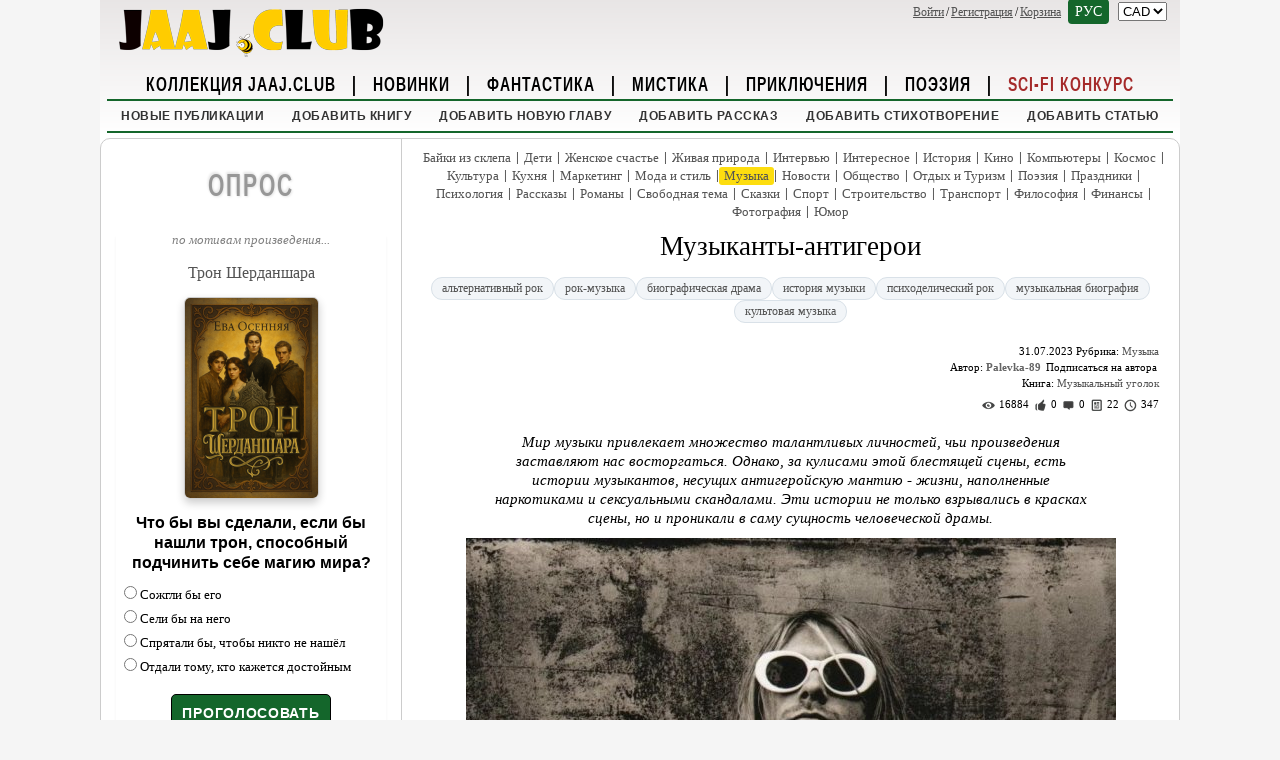

--- FILE ---
content_type: text/html; charset=utf-8
request_url: https://jaaj.club/article.aspx?enname=music&id=19957
body_size: 46452
content:


<!DOCTYPE html>
<html xmlns="http://www.w3.org/1999/xhtml" xml:lang="ru" lang="ru">
<head><meta name="keywords" /><meta name="description" content="Мир музыки привлекает множество талантливых личностей, чьи произведения заставляют нас восторгаться. Однако, за кулисами этой блестящей сцены, есть истории музыкантов, несущих антигеройскую мантию - жизни, наполненные наркотиками и сексуальными скандалами. Эти истории не только взрывались в красках сцены, но и проникали в саму сущность человеческой драмы." /><meta name="viewport" content="width=device-width, initial-scale=1" /><link rel="apple-touch-icon" sizes="180x180" href="/apple-touch-icon.png" /><link rel="icon" type="image/png" sizes="32x32" href="/favicon-32x32.png" /><link rel="icon" type="image/png" sizes="16x16" href="/favicon-16x16.png" /><link rel="icon" type="image/png" sizes="16x16" href="/favicon-16x16.png" /><link rel="manifest" href="/site.webmanifest" /><link rel="mask-icon" href="/safari-pinned-tab.svg" color="#3a3519" /><meta name="msapplication-TileColor" content="#2d89ef" /><meta name="theme-color" content="#ffffff" /><link rel="alternate" type="application/rss+xml" title="RSS Feed for Jaaj.Club" href="https://jaaj.club/rss.aspx" /><link href="styles/site.css?id=60" rel="stylesheet" type="text/css" />

    <script data-ad-client="ca-pub-8763910363769764" async src="https://pagead2.googlesyndication.com/pagead/js/adsbygoogle.js"></script>

    <!-- Global site tag (gtag.js) - Google Analytics -->
    <script async src="https://www.googletagmanager.com/gtag/js?id=UA-142139408-1"></script>
    <script>
        window.dataLayer = window.dataLayer || [];
        function gtag() { dataLayer.push(arguments); }
        gtag('js', new Date());

        gtag('config', 'UA-142139408-1');
    </script>

    <!-- Yandex.Metrika counter -->
    <script type="text/javascript">
        (function (m, e, t, r, i, k, a) {
            m[i] = m[i] || function () { (m[i].a = m[i].a || []).push(arguments) };
            m[i].l = 1 * new Date();
            for (var j = 0; j < document.scripts.length; j++) { if (document.scripts[j].src === r) { return; } }
            k = e.createElement(t), a = e.getElementsByTagName(t)[0], k.async = 1, k.src = r, a.parentNode.insertBefore(k, a)
        })
            (window, document, "script", "https://mc.yandex.ru/metrika/tag.js", "ym");

        ym(98877543, "init", {
            clickmap: true,
            trackLinks: true,
            accurateTrackBounce: true,
            webvisor: true,
            ecommerce: "dataLayer"
        });
    </script>
    <noscript>
        <div>
            <img src="https://mc.yandex.ru/watch/98877543" style="position: absolute; left: -9999px;" alt="" />
        </div>
    </noscript>
    <!-- /Yandex.Metrika counter -->

    <!-- Meta Pixel Code -->
    <script>!function (f, b, e, v, n, t, s) { if (f.fbq) return; n = f.fbq = function () { n.callMethod ? n.callMethod.apply(n, arguments) : n.queue.push(arguments) }; if (!f._fbq) f._fbq = n; n.push = n; n.loaded = !0; n.version = '2.0'; n.queue = []; t = b.createElement(e); t.async = !0; t.src = v; s = b.getElementsByTagName(e)[0]; s.parentNode.insertBefore(t, s) }(window, document, 'script', 'https://connect.facebook.net/en_US/fbevents.js'); fbq('init', '1365303164588368'); fbq('track', 'PageView');</script>
    <noscript>
        <img height="1" width="1" src="https://www.facebook.com/tr?id=1365303164588368&ev=PageView&noscript=1" />
    </noscript>
    <!-- End Meta Pixel Code -->

    <!-- Yandex.RTB -->
    <script>window.yaContextCb = window.yaContextCb || []</script>
    <script src="https://yandex.ru/ads/system/context.js" async></script>


<link rel="canonical" href="https://jaaj.club/article.aspx?enname=music&amp;id=19957" /><meta itemprop="name" content="Article" /><meta itemprop="description" content="Мир музыки привлекает множество талантливых личностей, чьи произведения заставляют нас восторгаться. Однако, за кулисами этой блестящей сцены, есть истории музыкантов, несущих антигеройскую мантию - жизни, наполненные наркотиками и сексуальными скандалами. Эти истории не только взрывались в красках сцены, но и проникали в саму сущность человеческой драмы." /><meta name="twitter:card" content="summary_large_image" /><meta name="twitter:title" content="Музыканты-антигерои" /><meta name="twitter:description" content="Мир музыки привлекает множество талантливых личностей, чьи произведения заставляют нас восторгаться. Однако, за кулисами этой блестящей сцены, есть истории музыкантов, несущих антигеройскую мантию - жизни, наполненные наркотиками и сексуальными скандалами. Эти истории не только взрывались в красках сцены, но и проникали в саму сущность человеческой драмы." /><meta name="twitter:image" content="https://jaaj.club//images/blogerimg/58742/650/ukmmbal2.jpg" /><meta name="twitter:url" content="https://jaaj.club/article.aspx?enname=music&amp;id=19957" /><meta name="twitter:site" content="@jaajclub" /><meta property="og:title" content="Музыканты-антигерои" /><meta property="og:image" content="https://jaaj.club//images/blogerimg/58742/650/ukmmbal2.jpg" /><meta property="og:image:type" content="image/jpeg" /><meta property="og:image:width" content="650" /><meta property="og:type" content="article" /><meta property="og:url" content="https://jaaj.club/article.aspx?enname=music&amp;id=19957" /><meta property="og:description" content="Мир музыки привлекает множество талантливых личностей, чьи произведения заставляют нас восторгаться. Однако, за кулисами этой блестящей сцены, есть истории музыкантов, несущих антигеройскую мантию - жизни, наполненные наркотиками и сексуальными скандалами. Эти истории не только взрывались в красках сцены, но и проникали в саму сущность человеческой драмы." /><meta property="og:site_name" content="Jaaj.Club" /><meta property="yandex_recommendations_category" content="Музыка" /><meta itemprop="image" content="https://jaaj.club//images/blogerimg/58742/650/ukmmbal2.jpg" /><meta name="twitter:image" content="https://jaaj.club//images/blogerimg/58742/650/ukmmbal2.jpg" /><title>
	Музыканты-антигерои - Jaaj.Club
</title></head>
<body>
    <form name="aspnetForm" method="post" action="./article.aspx?enname=music&amp;id=19957" id="aspnetForm">
<div>
<input type="hidden" name="__EVENTTARGET" id="__EVENTTARGET" value="" />
<input type="hidden" name="__EVENTARGUMENT" id="__EVENTARGUMENT" value="" />
<input type="hidden" name="__LASTFOCUS" id="__LASTFOCUS" value="" />
<input type="hidden" name="__VIEWSTATE" id="__VIEWSTATE" value="ICcRGn5+mHuTaRko+GrXEkYS0/mCBGhoHfS9bYpTbgWVmWFzbqVZArPBzMR8SF/Jn+bCbdYnz22Xu0OgFv6nD1OWa4ACgtFP6DZ+qG1E6MHD4S3n8swqCPuZlPPYbclgBCfiDZo6BICk67WQobNR5MKmrNtR5gpQ93wHpPjyJAot+3BTlEzb0TxoxeNUzzbzj5TVSoip3ivVKqhA1DCP19mS6XbssaoXE2Xal8Vc6AqVG2Up/rKi30UAqN6W9eTNpGpfxsJOcnwNleCaQ987jXhRlUi5/jntp3MlryGUknjwvYXrHjMhfpWSECrcS0vwCYU5LEaEz57VVyYpskFejzzU9yzRWjquZeF6bfgIwUop6Hd2TLW1OmAMuy/+yOHQGXEXEBu6sZUOKMMd+EE23auv6iJmLgywHPZgwdcF106PrSZX0nZtvxqzNGb4f5hvafUBO38DmtI7e6PXSxU5C/1u9+hyj63VCWAqDDrMLH7T02VhWX7uZE4K9HzNMkREFCjpj8KcmQ80G50dJxHgfAEpzUodIoegEDYwsgbsYbNms2eOOLQkCZGkhOkbTE3sHqfFalSbcPV21/IaBm7K0vaeKM/LN43mETIDYuCl/GQQLZOMOY/+5NHx7DxeSKqXpySS9JzvEhfmF+eNLDqshE/kw22Mk0+O7sQgKWCcoGQFv1Uaq/tsRHgCXAc/[base64]/lLfkhgdEasbooBl0a5goVMGqgPL7pcOsZbi5icG0gWmxQL3WlmxabrDu9XIjmSy1l6I7s4e5Bqg3I5+0/eVoPo6ufL0+520rdm3iPQ0VwI3JQMVS3GR3KgOLj+8thN9F0d5I3Rzm2yxgw37rVqin0IIaNN3USXRRlkPFK5PGD5rw38uTR9ixpgg89gK3pGt86FSB5uIVx3FBwBv9fn2dA+jF77+JecEucY048xgJgDXNJPAlzClp929Bk4PipqO9FF/JkD4Jx5PWv84JBEa4ksAV2n9lSYTx2SaEkTFz5mNILFc72s8UDlaRIDfYbXBOAUIApyr8QP5EAzX3ACCpNY+GRVsEM60GLiJ3cjz6YRhU73e4jOSZV8TDoU8n6CwMDKHt6sSnRvVrGmBPH7gZLKAr5+LplNi28iSYJV5hP+1+QERi5cvYyr/3Uk1aprjenOfGGdtPM2SJ0fhXJYT6Sjod2964j81vKdGmgpcs8ZRthuc2085p2/aJhyp/L8bAmTdYXk308jQBlxUn1zWlne8rmdUK6khP9e/x4mJYvl4vfaZuxWrMEkdwbGScFS95Q/ny4yI7+FuyCr0sCRoxbD9M0Eo9hC37NKFkcMkXiujtPwkZ3MyH2BjUuzLESo35KxFWuvW+h9OQjqikEniTgbIarrq1un2ReLPQxf4kUVLqddf04R7WO8ooGoZrqJMPPlvmfbuc2rtS5Nr1wOdAvAS85G5QAx6SYvY97oPn01EPNOqI71q/PAx06j0J3wM8vEFRy+6+AFKtdNEQad40fncFGL2R5bYyoiyxvseRpbm1CVpIJIP4H5iyY8A7rPp8ZbGweTYZQlZvZmBbRMv8nubTcSbY/l4/823BfD7+6NrPGfRipD6HOGiY47alMUHrmtzEjNx8DW9d3wvVq+yUTifb4vgr4+UG6fdAUWigT+zQDatwiF4cgfOz6Z4zEUJ301Om3ix6WCf3osMOHHjKliyaNaE17Pqpn+2PC3ehtIdw8d9dATKKY/C0F6EkTXkp53gC6TsGZmHO9PkpenPQJiUuGfcvCI8iHfcyr7xKFxBIOu5ozVTC6LibPoaZBtg+RDZGhNMTM7KbUX6qFeFEdILPrHX1CFiF+W1WW702UWsfxXOo40pnFSnrT1z/WfskHTjvPgt9ts5OfS4otWXXSai+n+h/x37Mm1GoReJWDRBZKDIt/KHgi5hrV2Z1r/5BECybVaVZ0KtrLSvp54l5/r5pyHrtBSzpPIq53eAhiEjFODxJXn0Kd4wGEThhi2O03Bn3hFzX40ufmU2zcvSjFzeAc/CdXZcyhOEEO7QxUEM/jxIOEWC9/xjD+NGI5/EI+wAWVxaMNn1T2gpGb1cnWiQpYgHHo2bGgCwtqoic9TK9VUPYjvMDPpglJmqZPACv5xfd4yRybh3MBP+5SdZQZTZn/Yb2KDSIrDHAWP1YFmCjjccdR6LjJrHsr9jaoCIRvI1qEm5RGEeOvssIAV7i9z23gSsMiC//UKTUQz3RwpyW4lxoOpH5Mn3QXT960zpCHpOWMRY/vnbhuCn5XgA6QeTeXzLSCriNO4Lfzfn3VqPc9LjBQwwbTuXktILmYoLTO5o0jifJfYyQRMdedtavEfWENdGu/qLs5eHyebbCZy3w62xcw7US84Y1lR3fO/+zkU0H7KffiEr5ij+/07MVjWiZm44cLvZ7JSgWKRkLDn0UgadWSfgi70lTL946rQpeujW8Dw5XnB1Fm/mwyttKQfgU7bKpvOONLlfUKbo/tOEaTxjStM/[base64]/03iBQ82xz4PTdi0G7W1pFFwkqc6E1T2c8/[base64]/6M9Aq8XUina/aMHBfiDHbjgJZDIekI78A1jSsyZdQgdYRpMuc/v5YVtcCkfAEm0nXk3poaAXMlESxHF5ZxvVzuyswbRFkHUp/PPt2fO9L1yLfiRZnS67G8YFiY6904kTu9W84y75RFmxE8qhafBQaE0S6N7Nexwoq9AzoQsWznthAKDujPPJgnTVe22HyR8RTAaHwgCUi/dJnD1vo0YQ2+lBurrxWXjbVVfaP6FI39LT+pQFwNe9KgUk8NU9JwAr4rYGQZDuPITaSijb5fdap9csg5i9NaIE9xDX16pl9Qdtcb0HfMkkGdsPCR+rPZyOitDpkTcdS6YQWEF+u0TzfoJB0AVgXvr/gJpKA7cS8YMlaf/yB7sbFfqaQ7U3URSttihj+hpK5/mutJtyObCo+v1ipVIw/4abXJWUYqDMZ6lh0Snss15EwOyAjvoit9GaN88QIFPEgt0VAqk4k+s1CeNec4YtzIAn1djcHB/csTgoKMnKKSd+m2ZPXcwtU3+ziIwpJddQkfnTEjEjC44ZKNmiwvCFsOccGj56URJ4hmSFrOScLGgn9k91KnNqdbg9AJLcU8qrjpRXW67TBm79lvVIHn3ul7QjBZLr+DKWmoStTy5/6Ot87qCParGe3QsxX8f8GxuVjc9qVd2EQZ65bUHNMd1iLqWhtC7H3/FPNDdh3KOr3cg86gmixPNAk7uCvFQXX7GlV0TmrZ9BHzmUuYCgmw8VJ6blti8EInlSixCrzEshR+bzzCsIlhYXbhMgtk6y80jIyYHOPcma2M+RzLzYgjX9N7/6XkWwfX1FVAHAsVOWFVjAKUptIgC/mi/koD9hriVQhPc8+E/V9c9aeUM3zL9hhiX8+0++qTl/Op+XragdVeHb/a/8mJFnlYiIHvPAswsNl9K7R0zZPO9kWYTLtGE3CVAAcB7NDZLDDSJxQghmpKgngwMwcSEhW1OFCgm0wX7mIQulogMhXElhOjFKlrHZ60gowEM9/LmEnF5m1FBa7vniEzKJ+zhhbu+9kqwrDjCccQdNKsMgQBaNwz24xvW4a1CA8384+nIV7xZJ6/[base64]/[base64]/xeKNtDzPU1+0FePyAdQMdWf9amzHaCCZcXOO504KVMYRIkm6adbOEqUe8CEXboSybK5EdMMTtOCb7jR9UmmbEA/FCk17MBezUUHD0bqkb2uroTEC8hoPgbeu7fvb9Yv6mb2GAnWnmjEuudlr4Rv03VnEr5Erzi41UrJmYQSDPVHm/tM8CchQJDNqgc3ihHjpLXObRtgTeC48jf8koS8e5ZW/XcHPHW7Zog2jfRaw5lDQCsslb3K5zJeNuBTJAmxlb41OiOoytr8VkCEBJW+oOBNQh3zwFzLfYVtKK+oPkP4Ah119HWhRn3aS7W6otrq3xJ5/dVodBAioPMH8oSJlHIU734bT2OJlWHtvV2EhPQJvKNnDSCuqDNDje2WPTHPsojp/Z0YAO4viHTON9Uh2YlyTgmy5v/5oc9ulyqi2yll7W7Posqyikc9/[base64]/fudYPWVhgGLcP8lJDHcXWn1fFLG1TSmP1y84jt356YM8hQ1TohQ5M0S1D4ydXlq+iA9MJJ8Vlb+4O75AzoKEObXVn5FuDI4mOmNcySAxf0ZDNq074nkvBi4gDlpSGHaAQhH3XPsBHdoVK7HEQxcfGw5JE/wSjQpcW+xnyMxn3zr8j3j3Igl8jC68w+6lQdAwITkjT+6aRvUJXeNwC2ymuuuzxfrBgrDPYtavPsBeYeqW+0/1n7+GU7jlOxcXaFGrUREGcaQdAAyEFobJe3UjVeOW1qZtwW8IYdx8B2Qr4xnLTJuPVKe2iPFwkn/FLZxLKcTLKO7XTX1yIeQXCFodYkzLZTjJ8bModujaXP5Ol5fT2t72wOA4ge9QxV1QWn82vUR7lzpvL9Y8naSQ0+/tGV69CduppkCubNogIiDpLwiIs3z0dWi5ZMXeRhqQFbcKYSkzbFjKlZfBDkvEfmpBUyY94JarEQ5AMqULp6a8chN5xUWNvcsFeoPPBGuvOBE3ntu0gTvudp0JUMS4bkiECsURrVUj/4E93Ld6kFBUpsRYZsF2Bqfl4F8druDJ0h8BWp47a9LpSrR7m5eNUZWUOY9TDkZ2K2Q7dcV5w4TlW3iUagr2HvOp4TWo3U6dsCLmmFE34vl8QiEsw7/6LHJLtwPyK8zavU9TnY/xoaPEYePjInqKJk5fU9PlwjrecLd2bRhViHs67iCmVjk089M6r5PGaBH896zJlAY+aJa/0VZy8hOSqgWoiUHRopkXo5TRqUL2qL2D0J29iPdX9ayHWUroJrxmvcvfeWirkpQ00FtI1FojSHs6kLbsnTIxJhTx12VizOnbJovgnQIzWc05vXZpKu2fjftTbgWrxpSDC+J+5alVu11J8R62o1KxPu3jH+1M5Lq9DjRQ1R/gE5eMfDub2rW6ZUT1XGHVWC/z+uX1Uu6yZOf2+qzV1Z6/Th4zr4D7KsS90iilUQRw6ETvFvP6dn5cLihhCOAzZKw1wlPfxW9LOBOE1hxX51b5pGI4ACn4L5Rxa0/wfLrrKTvWrpvMZLDX7teKibyWWu50xaLaOavija9h0CnGzuZ1dMQde4ylDgnEW2lMuZgFlWN1XlpQ3LQt/[base64]/5JaRQZjv/R3i/0joVf+MeCJ2F/vDNR2uPpEuyg0ufta5yUWlTrMyR4iWJmeHk+ssoqf/FlgL6r34eFCJw4tJdEElsbMDlKZM8gt8f0/cDp9dO0KWOyG/zTaD78MnZKOfd+sAldUMQSCqPACPGGA1WSzQ5mZVXTUOIXlTSHZRGa0MNdys5oWt/VEH5rY21CEmkOdwrvrN0//4X+y9m974O4e4GZSUiew7e1Lim6iodN+a0c8y10TNQ/sFfqZHg8NoM2wW8gZzJMA0zkjMX0RL2BxDUp5Cw3rkbKPiQW4XbbmIeOpXgh+mMGV7W2uqYdfjmW4KrPOeYrHVnTUp7rVsxOSPaO95Tjto+1gIP3n3vck+JO3/1jzTO5vEsb7ZcUAWhBptjJH0i/2VHgBCHnLPPXHmxypsiz3tlRoMMR2DgrFO0iMqqGwb5Zq5b/VktzF0R5zCehaYZq3TezRYEX43sVINxZcfQSxrOn4SOdyoRdHchlhM6iCM6JJwGRTiMKMsxHPjYWcYEgxudWnCKd31VFBnv75YXM1z9FKM7sq3y8F7ks3RoNr/GU/poeamiU481LTa+4dQbQJS9MEUBRWBjon+zi1HGKQ5tsZUy5acKGGy9upyXY3E2Xt1jBLTvrTv0ZcFmVlt6Po5UER9IhEZCUhXjWImZtvXDPZ/V3R7C+uClr/bBVrkQ2uFRJSt20nO6doSVV4jnvD3ctHt7TEZ/tq8m5D25eDMLTGgdRJXJFKHqwcvCw3cBITMNpdg0Nb7q2gyDHtPw6P1IPjcp2YyYHk0wyvEjeBO6UDdvHPZklBMkth7lYAm6kG0S9yqCW2S/so6d1S8r8+cWmJEor8JmYFoBgK2N5cvt11eaguKDCRaGB1jqDDuW9sPan0siVHOS7Leb1oiG5pmDrNjFmwRx6F0HWyDx+TZlRGVQmTjO98/DKl68vVBzwWpeQj3IaX/UF3Zzl71UD0d/L2OHrSVw1htUwsS65u+hqd+uss2gGPX0t0vYy3072rg5fSiw71REzigy+U2k0NChXlA8DgcIVFKkdm7Ay2WNPEog7sfnp5dC4bwWr0LhRgA0apEq04lIZhTpvXy3TbwC/dEVulscAzRuzf0TghPbhxwwOtzx8PE/VJaJBUZrN72AkYTooSegHLwAKk88HYUmCQs++cLCf0GxOkoW8C+TfXmTItWIb66Kuiz000G/e/vP44lAmdZuvcyrCtkIvQBSPsES+M8nDZRgyFBGBivoYp5irztZOvf+66seHWz92JdYzlsDGGxHqDpIToNvnj1YX3vlsHbg/M+eEkB8qGXxbpyIThhKEtMVAd9OY53C1RbTM5kbMlnlbcR+kw5/f3ql94H7hP370P/iHH8Q/yaA3OlqPloWFY0Lq1YDaLxR207o7EqJ0M3JOM2/zSkWl9FdICKG4A0F9eO7FyQfP/7OMScgBUhlsqpvfSO5ZTh4IYZT3xhW8aC/ghUE4hhOV4OnywaE8xFVuQsihftEDLgw6mcToYNMHzt4BMjVdYm3kl/c+v9iUQE0e9O6ZmurdA/zFbrtGoZGlGRnRlJyyWb6Phc3T0saM4hSUs457KkaDsi9DOEfjAgcf6tg6aXYtR6Qy24C4Z7e3tLZJAYT6CY20i+JpEt8NVn91sbKItKxv4xjrqKhF0Sll2Yue0gJF0KOGdLSoAesZaj4BcwbnYUhg/At57wRKixcZz580Elx9+FX7CbLIgdcIybqu8T3iqkFop9FfNzVzK7IoSccLDRMjyMPKqJygN2NoEioYFpzwfivCIcMFWZwvrMnR99OfJ0M8cXtI4YYgOPFFdZ0nZ7pZY6wapuMMzIRL+UQl1LPf341xf/V89f6TizVeMbhfoByezR9mDJ2RSQJuzG1P/UhLrfjJrQaTZtSOjGQKYyknqIv3N/EWCtkpQfvimlNQYVPQfVP9ix7t/4AgadaMRZshtEmtDmf20gpRjPJpssIf7I9JL35rGsbJNRj8ZxC1SqMxyulsKbZctv3sX1gAM+PiegkJu97xsOII4LpqK8aA3m+QCQynUJKxFrmBar+ailmc8N4//Jjeg9XgCN/IXSfkwSs4e3YrHEoE7NdGm3226ToO8aFOopJV5utHAiOqFmrYzhNs+XCcyZ/ZtDnobLZGBGu4up6+U4uqnwYBTmz+bU30VTVLSN1y6zM3zAZ7o6hQLFcSI1xfEmEFQsLiHsS8fI62Et1FpmNB2TOI+S3q4NB8x1PdpjH1E5mKsghE9Q1TjbNBJdkIE+/B60bcFPpMzkmQVbL4cKpMf7pVKpRu1ul+cJxCEEZ3Zcy048b08+0AJyIW/LuWn67a7L2Rj81q3ap2qQbZxLwvU/y0ZEHYuqclnCONyp9KbgbEIQTnDPih07UCTjOFCO+isotLbO/qdNN044NSX7u59HRslajH0OxxD/IK+5CcMeC1/L9SyUMt8og3IfCdAGruCF9pv9BlH+KAhQMHCfPwnf9a4njgk5NW7C8AOT393q9Jjb2tE/VhOIq7o70l1p6C/wDTZOZR69c8eRiD5hM3C6Pz73g2vHmbcudXCCQdhpObF5dEpDA2jj9QpTs0IA5ZwwNVtv+hDPsDczIse1uEAHOifiVr46Vgp9QUrRGAjPqAqPTu4U8aBWgW6cthqnTnx8laMDnp6hhiGYGuLs9t5Ju+aQr7IyhD3XcYgF6m9rGOePhpul3H6vhscpi7E7OfWzY78m/fz/ChfLGQL2jFc9T7+REc2A1J44IWrCv3QyPO4uWvH/QzCvvOgGfB1UfSzr3NyZMbKesueVpCyZLEgIhE1swT4QsKmfsDXTEK9a6coZZT/R031aohZUi8DC50sZ8xV8qYICvdTYgUdVEFIQ+lWpYM/dLb0FZ99tHMI9q7aYQ4IbAZUU0JeRr8rn8K83R9gnD3R7pdZErOebnjtdENtZLG70ssChx1tH0Vu6pMKu2whKK56Y7b7jwt8Nf2X7XJPLqxV0mM+T5+41ZrBIX5/TviAMvm6GdWQJQMZOzfIYamdmSAMdkZB8ZwyeYS8DnEKkVknrHOg8b4Lmsba2FXDLgv3wPYIhAmkZBbqAE4+ZrMPXd/pVQU3QgL5CZYvxAWsttEBJZJO1W6c6hsRlQYGQikmnoclzvbpCsJA55umUlyGkqg/746gP8/4LhkVqh1qc/fTNL5VeGokBApZRXchZvqTMfMUFdhYdELxuxwaw28rULIafwbmR/oUiqhBPVS6ZQyq5sV84nziEtTwakyXQE7WTdJ7oXKssbdVaOyVAW8KfM1eAmvI+aY6ex42T3x35gALDQjuBl/+oc0irKJ634nmE3xuY13fM8JoiC/xHnFs4NsJtgJDxuKfT05ANZ6mSolxXVtwCI9+D7Z9Sc59VdSJIviC0pX1Pt1n8TQ8CLrGt/TbretJfv/NBPbfNOth1XOdyj0GQxavg7XoZDvhVH68IHntQoGqYLktSfIpmhMAGUpOyQ2rTvfwEPXWFUYKQFnXm7ah2St66ZZTHmPEdOrR6u5d4lcLxDwYidyS8qZhdB3mB2tbOflLeqwIzUeksqw71/quAotWXu/CUgtDFi/NdYN9o2WCuGh9It88S20c+cPn5xeSfs+tfqfqUy5Vip8IrSoJOPmS4WOFZLEBu8UXxznA5UY5Oc6Y4Lk/7LDnMPgbPkTyhRIDmYq2WtPfxqPL5s86AvqBjrVf/EOcwWXaRatsG3Ui1Yfwev0C+D7f02ahXhJOpeqXseMA6ffzCkOAyp7sZrbF2RL3/qSdo9q4UVbzKjImZ/4WqIsO4M6P1m2vXvKY28czgE4uY+ofiyMJY5aa0WmXtjcpX0Uh2FJKNO58+EwhsbLmAS/vCnRQH3IoulQ+PzOXkwZtiGo5dga2ACvgV5Ay1DUlWYifqxjQtuNbxwLtW5IKg/wLjwspuc25qVuaDH21ShFR6kt5ZSHoHgymgRmRgy3S+UY0UbYQ2npWCgU7Pxv1ICGwLMTXC9BjEsplh/[base64]/o28j4GmQKi/F12Vls91cafPdQ8jdK76HsTlNgataOS+VG1b1XGkUYOTjvZaDn4iQQVSFTE3Mah1KBfRxDZnyUSSpv7lLdchfI9Nzc1KRyqhysNlPEPYwi2m+5wyYfBMXUb5rws8e2GnxgnbnMUkdl8ikGzTBAQ4zsIYHf2qbm9EFu2//vVhOdA0FBYAM1wni0//njJGuUGBevLRwRyUSau+4OT4wrNlxic9dOh8N3cRgF4a+FdZWDzg6XEv9Kr/F2vUxvwRfP7JBsA8/Y+5mYTR3I/f5JuTFXSzOc8Kxjn9/dYVrAzrQN4u0qEug2k3dzzNWZfqrraxhY23Zt3zvnBedOoD6sKv1ARyeKSuT1/Cu75rpsJrMIs6bWC67Q0jBwpb3xZQJ9VweqQccNuLWLSqP0TE+QO3sbC74PszQlUXjzY8LJ5H6uZeHISeKglYUikFYzVy5cYq5XENLPUrh1EfQpV1w7i6dVRGYWz8bzPdZo9I8r+xkky/c2EfsKpzdBroPJgVlw7DBMXwUs80HW83x5HvNCmDsYHrD97T6FxoWNtd2sgQKu78nWKfk0kzQwVwrdOJETv74K6FdtoPH1VF56C/sPeyWmlU9HxYRw0UBbgMiLhZHEElevJ+jF6K3UF+3VwGoeLxR2gnsKIRQDDT0f2tOds5ZXd0TMTYvPmzwuWmzsqFXzfiq82/gx6WYgAbMu4ZOROAWO7xGyD32pjfF8f9t/GUbkie48wRvu2iCUo4SitjMOqhLelaG1pWy/YqbHk7xRmSn807mv+uCJQOAHv3bj5JermQBHmLkjFjIIFV7m1e3agIElwUxRin0Tai11iZOElHHceI1wQ8lG2TpH4OgCi7wlQnwxLoXJrfE5HEfX4Qg0zpGF9LfWncrFWy/gRxsiP8KLartxtWNtQm3/E+dO4ofbK12VsjmkDyNafFhz73boA+LWj5CtPSsRkizMUKafLVSiXY/o60xnDIS417NAj1j4KpdRa45MHV1IEC0xt6aQfK36BsCBaD6DV/qXuFMLSNaivhxbPLjneUHa3aj+rcojO837QeatZLm6uxrymy2CjPk6SQYZ4GsvecJpfzT9eM0RIOuFRaewbghNwj5V73XnfPqsGAGhwSHSR8IDXH4GACb2TbU0h17PV0i3hn77OCerPAEjgiBxcr8fGxB95gBMp3oRqnziSZV0PKl5rtSv/rlEAmQEPhgUeW5Es57ZArNZTLhRG6Y1EQ3ahfeZi/kQ+rWPMBGTV0WD+7yQvHNeyVsmHl/bTggpj6HYdJpL0Nh3MMhxddhCckdyWv5XN2tuhtqcmslS+YV1tWsroKlQijVJK0Dp+/pURh9al4WsriZSG5djoUxaWTXhkUsY1Tr/oaKdntNlQfrFuYwchfaZNJbIXqKeLtGbGHoqFhiQy4xL0fRqk33SdhpyNBYnoGjn6bjF66NpEXQtU90arZGM0XbdFSXE5afHl/xlBUjB4PRIJOqxmrrEb7eEtq8tLm/lwgN1XLUoYQg0XFotapO0bB36oloTrgcw5LLZ0DQl05YS3R/fbPSlJXWk0HZTFr1iYvifHW0GtTrZXyZQAyXaq8U2UHAW+EF0DQbhBj6HlHXQv18ALWxftRCOS/io9IzY6os9u7zXOECbFydAp4h9GB13SaBV96HDptdPgKZpDd7nzQYiDu3PQFM8c8sINI1bpGS3uCLpLfahrab0tyYMmVTZsitL2BRe/N9/CZHuRhH/TikSlp3qHF8W6J3XQulKA40eK5vgorVosjlCesYes04iKnLJax0juWE6PFX9P+MvZpO9QcHGb8iNeM1Cr/dKnYOBP3k2hvUFPWfV1+buX/cci8NiXE2g7It6Z6n+rK2UG+nG8Qlgc4rx3zR1Z7FX2oA+WFqlSmmYfjdJsFwze4VE8DjMaLtUP6b8W1W7v12FLrVcbiwabIEx6xjl/P+7jsmeY1d4triA+7WFqYsWY4cUZGmSlvmtYkEZcPhMNnHQXITtOYPg2s2mpy39h02sNNDeRvOoLUYPU2Ibvb7/nhGw7OpfAc7v2+RnJPwrLqbicFeOsKNxswiJCWXkixiIIsiWPw456o4eY/MkKX0B2InBevdO6WohBcu6oZB2vA52VlTN1KQpLr6Gx4mLj8pe1xetNrn3M8J0pe1Sv/OaJWayBFHeqHePpcgUPfBvqIte4BlfxiRrnd+n9TSJg94VvxWwMjMRFycrVpu9eQKH3PX84gt+89ReQucOwcH+q1F5/6ZhEY/tmL/H7Vp075QUVDtbPeioxqm2rxoY+uXHbJM/T9slmVj2+4TQ9W1DwQwaO9o3GW7Ze5RzwJqtaUm9UwxN++kgMNFO5zZlxiH3nvpe3kKf+qwaP3WIWLEK7cf84DyAdyhMuOaOexJSkYn8Up8A+uMTZ22/zkkg82dpReSg50T+ARuWT1ZoqgzzVWCL7IKQcG+0/iH79X1XaS5Hb7gxeVEY0nqUq+XVFDBOT1kMAq61SsK9+NRxm04+P6W1UHuBLrOYLJ0Av1/[base64]/SP9W6vQqtAWU441Mq/N6xI3m/jZ7NFCn0jXxYGq8yGsvLGUE8leG4A3ZO1yYy8p8R+g/kI8wm9ciweZ7DPwd5PgwgNc6MfS28gll13aV3qsxzUpz6GZaE9A+PcbxOcMuj+qs5z468eZ1uDR+JFPUAshfguZcDsdY5U+YKxsqM5P0aSzFBNS9b9wxC/KITACwiEUslSIzRceetISnPgdceJZoQQ7+Jcjuhjd8J0mIBOjtNSdmr1eWnBLjqg+nopw0Os7Oy3k3iEVEU1yDmO0sP0bUTVUGTDPCNFDpt0n65NFw1aBnrC+e1rIqkMSPJCfHLKMyxjURyr3yFaq1+DPFOGwmK1Xl1j0yU/[base64]/rJ4Ayig4U27/LojY8Xv5mWhM96sBRKRDdwlO/X8A65S/2zUgj5eW4sPfoxYl8Eu/KntbrvVuqc1grQS/nenNyzSWBeAHYVAWssXHRbL5i2MwmrhYd6VB+2Ik/S9O8npJKpTQFRaZs39K4VklxsITc2Vpgy6GvhMaRZXJC9KRWoSzLAvTM4XxasXJjPymABkRWSgfJBZfG+HJshlqmEbOD/b1ZMmqs22aIBSToaPwkozVbEZPNJporFnESr7f3JRZ1i38LGScdUInf7qg/YImAAUg4NgW5KdL4awe9r21zI/ajRgf9Uw4+ar1WPi6MyJMmO6ZyMPesGYDcqBDE1fMesOZCgIB3c8seBuHchAEQ81vZoEPw5u65CN7w+CmE7Ds8ToCbFQOLKL5Enmd+x+NX56u3fQCPQVS5LVdnsRlV4LuLKv6lt0gdKS0SHu2Pnci7AxDY9Lwf4ha5xHGrYnyPkafigw/ieEbr57YnBOz7052Ws1TRgjbLsldIlYT/SsdP+8TDRsnrFeMZnyycwRwdqEozpxmAqDysXMZeax+PAyXUC8qfyhcJ/e2+m96Qa1RfyN4jH/9tH24Pq+jzxRJQQ+S58+9BRNVvLCIoqxo/b/knCyvNXmxuHJOMKahO/0O0KXzlkhxftQ66fHOGka0scUMvYWFX7S6KJb1ey44v/LZgC6w4HhEpI7IMuTqjoHubw4oErBD5pqyaOSjcN182swYnEkZ0nSBpO3mBOrMf9GhNYzHhX4T2EZhcKVqJHxQ5w0jTvmaLlgxYY/5BEUY5lgbrFWuVJYeldGNiRNibAYQ0wzxDzUShwqGc89Pu8ySFw5yx5nbh6zaIhnmDoUGMS/2mFyw01LrsGAqwHbYJLDsOgTumDI+JHORhMZbmEoY3P9hx1ctVxOcsQ1BjFEHKqE5+jmm0m1uY8UwKn8Kh7mubRktZ/btHXAtvEkA8AdJsFrmciCEY0JQamSj0sFn2w9lU9oy8EoNacd7tzTjh5tnThC6D3qHRVn6813us892BvFzR2IRf/FcQP81aGhYrai270dJatwRaU1VrqqUJQ8/X02rOX7oGyPapeM9eagsO2EKrk5vc2HJhMWtolYKZrX9eUE1o8h7D4VSNyXSnT+WPFzvDGLqECJB8k5kcgXMuF826KE4E8kyRm9oV7Fi0bFHnbgD42/n6hKknpbQGUmvk5XQDlsuYu7RTddrUMsDsAS0nm/73bTIcuJa9Kbl5Zdj4c+zde5AX7ptxUAa4WPoI0pSANgb9ZBbCx7EvpqLM7HykstJotK8CKmHHYcmdT1urpefcUMw/mSVmKtmNH1kgZPdjWuGHbtTp1QE6/U9/78AuHTy/MoZnXN7uBfZryRQ1srvDu87w4XFjx2XnRFRAM18drHmnbeB0ewzeadn/PqROaghQAZIW2M+erj1xvgQw+etsPRKAG1jcpIEzzFEZVaXwkORRm6z2vX7nvw08LDLVZYlc9fN+ySVyGuHgukBtziRtpyr+KdXYZrx+ZtZNu+1TR9RsWMUfdAz6cC5Z4o/Mwb4R055uDTYWSY3XgVWMgm+cWIijO/29VwnuZGBW3Crj2qg4YhQm30C2GxY9TMTbKna2211ekEjDDyWrob/k14aIzHWsKYPyDpnpfDOlKstxM/8C2VD1oI9QG451mCU76AlKfxq9NS9pwgjHXq4f8DbbsYRUlf+yyxAoDAmE1TGET/hyWOEfauRBaYvpVc2cj7kcji7ZuB5aYmSD3Rs6/rWVlVO26hj4kevE69I/p1GCIRdLUs5EXAp5WQTeMYs5bLQBxHUsBCnc+oNoIDwyXbU4j2iAjJJDY2J+neWPV8ljbBfLWs66Ym00i7ZPU1t+HsTRXsrvhhGdEKGnoI3XAY9q9w7QDViiWlR7WeWjGkqqCfFwLVsPHiR3A5udQivxwGZrDQU2oshZzWmm20bm8cSOOepNFXLt/NIbgJ1eLO+arwbR90w7jGy1yfiUdTItXdk0Eh0SZs3cIryh1D4mjEefuzucF+zwjdPD9sJmfcJLg0twm3ySQn51iPSDJbmPYImq4r/v9wx3B1Ikx3R4Qjq09XPsB6AaG0JFP9yWimckAGHJdmKW6z7fn3wCB9gnx/slT+YOa1w7HI8oNbUcbkCKjhZ1/+IEHC40g/+99IJbm7d9apTiC2PHXmlwrJxVdMMu9Mn0sywXs0fd5dEET30b2roh9k7Ybu6hliIXmuT/mGsoqgLkUQ75BLhy6G0eX6kUI5E37JAx/OFsuDG3EYE3JBqh2loC5CB1sgcXiU4vm4ShfuS79w7ddeqWgkRmG5IkoTaO2BWv26tiIedTKi50jo0Bv6CtEOnRWDGK1PRWZYZtaGePY1RfeB7n3V55FzWN+fVK+wgq9M6EzG/9/yJZ5o8BhV//cYRYu5qlBTCXwP1cUnQnivdENEIsPC53iUCenr0dRlNYhRvbotMFCOXpfnBKo0NdDtk1Yw+BaJYUXdaNYrz+uhI2D6UfkvYybOWvGjO9gYklxRsZytbvJ74+3qyKtruPRiRCWugvm/4xjBX+0sLrmFdW9wV6aWtpkXlcDL6eJvBqrAbcp7faBkpstDVyOONksg4jx8rp6Kpc68YvWbtE3u9l/lT11AP9j4ALe7NRH8t6xNzIvC+YL4dLhxkdPuSMGPHLXmVpdQCeGQ71emB+JMc/5H50IGZk2gFOqnQcANpGlDy/ym4Usfg154lzYfa6U2eYPmzbev5nphO94YQQ6HzWxPArbXbmxkTdvCfZ+PtJdgOEh3vhveS5zFip8J8FcOSmC2j22t/iY28532hSE1K1bzYUWmx4hlP9vbJTMKJtP1nB33oAErCwoCzL8Pv2pjqSUOaDxevpEjdQRGw/HmDHai96kv/TN0pEp5FMw22UBbqbKwSTk3FjowCIubtFF9GUyzNjHmIepbGL4kGjB/utnIs4Uo4+/jct/Pfk9/[base64]/OoKbF/i7vCPeI/a2Z/c5N26Tj/ET/tj1XrECJ1wLk2MRuLVJ01d4C8c0hq/BOB52lydrCSzeYKF02GkcmgrR6kjiVE9pjIXzXWtpdv9soqof9AGmURfJ5bx5VkPzK57yjtEgEILjTYjJMO6i/eHXJF6ee+PkSllARXTRRBfb7pdi/ykkRB54CbjWznJlX/VqkS8w2OSkT+PQxnpSqRJAHVao1ru93ikX64WJNyQxIIQE1DiS4K4mzPDXBrG3FIqmPPA+uNaB1JQK3wlwkTnmCRgh9VwcQhk4oo1Pgdx9E+aY6GO0gGIaXld6un+4NRXq5bMXPdejfSVM+s6pMWoITQQvACwDo6mQrf6CYrK5k8Kc3DnWE+Wafu/Pyp5nx8JHCU2qtYWSkvojcpzGHr4v6XzgoI3NhGucGY6tc4b1kMDUxPwT4KcAup6QvDRYlPgNWY7n2hDWK6S76Q36n3th01lFvBzetbbnh7cONSHNvtJ8kc92ng+MS2FDGz3A/qU8dGucR4p8733bpnjab5v5Scf6rmPjddamH7LzOh/u7mgOhiYZmj+HKLnVRGK5BLVyIsOXtOO77tKkjSxB8mHxeS4NcaxgMOy0neIOMJatcbB5+UGgR73r4w2Wg3r2MqCfY/bUrLnkzNHRsp7flZgG+g/nQxdA8Vem3Ed8xQClqByKtJhp7thTytg/uzu6VnLac8H4JQyRPi0SjTckRmb7ncduBQgMSNUWxMtg8VcOfnSErhG7EEICm42wZtSJzvXW98dIggcARlCatgggUjqVJbdmSoDnUgmI3hJahrBxy/3cr8QgrmgCwZPdVS4Ls9hIbyhmsxJz0oxIix0UZhLsJ/Yt5y2Z0XNJR6ku79M3rj+n0Q5WBwEEf4EHiiuzB1qsBCDNNoVDUnEy/Hs1C1TVdveDlrk8IyshB12Q1kuPvAY1q90RvIBo+agYBlf90ZEXYHSWHBgXb+dtCLVqsUOK1d/PQAhy6SqW7ZR3X+2o8XO5Hr9hMnLqTX8R9XYAF7nd3nLR/5co0A2lyuNHQ4v+mk2BjMRkNZUXOth7vAG4227ObxrY5n0L5sFL2b8MdJO8+1rMvF2iT8slyKKDMcR2lqfy8cO1pY739p6TmKCo6WjwUJDxnsgOXWBv9Z2HvrIpsM5LYsOK09JnC9OdWPzmmAR3ACOFI36czr244hF8mJv8RvTllhH9zYGnSwwsR5/bvK49YdIbpNiJkji/GNNZ7Of6rrqgGMQMaGtdkNsgpPtJPe4FuvR9NLUnQD5TLUFSXSTnKogAwDkLGdWO0HYTfxXMmZX8FR9UKQp42dzJTAF2lzfRXwRdGpDCn4rgnlpJgOJ9JU1zxz32zbNzQbF4a/yDsoV7tu5kGOzS2gqbRIckELemI/q1/K3TMnpqaDib/ov+tnevM+32qoUmwfDdecFApS40n9HwVf3Mi8D7AFVZD5jVNOEu2pZjjzcXu0npmOSYcOakO42V37DBUWtm/aFkiihLyK/sOiCHejnHZuGas0tyXHjof+DP3LbePGFMTtMnvgVWhFtaHw0qqxBAPjoChSeRxAKHlCVJ3EARSshKZ1p5P9I2PshwcRRGAzttdzZeK2PJ2PAnHflDbPn1LHR201/uHL+wm9KsCXpdIeLx5+zamN/G1aFk4w/qahwS+8f8la1aRiuDjKneZ4/ohHG8qDjb5jALggtw1nCg69/kV/kPAJ8D/hGzs/jLlxGqN9O9cl93KzQoRQjOtE3+MOGp83lCqPeZwCCatuN2dPEVFOM4dv89bcm+oduIxXgfhYkHizb/AmyK1ecTHIH0mudZBEFwEb/CfcmeZy8KeVF/ZezZw/wcLDrsDaJNGxijwiTAxVW9M2zDcy3boGeMmR7UnL+isi7gWuzZEfj0V17OIBwvmTyIgkbrSHy3QUolO4tDzLpuR90yqkNq7R3FUtvLIIg/YncKGEOGk9m+3Yr7/Kur9jH1Glpe7nhVzPK4U+n1cQ0iWyUhyHUN9KeVIdwYn729sxgp+vTVENVNJZJroqu7cRM4uMVsuH54b/XkHANd4FztqvYDESEeVD3840hhydLhCP+wjU9wI8JxJkf3QNUfyEMnsr5y/dmtJ+3NCCqxXDsD+MB8eDZzEfHFDADiRHZgeQlJ/6bpgx2lu9dpAdIkGtUgUF8HhBDieNLSV0I2mE3nFtpbVZAaxqHaqPNhEy570BQtxsH12/gMlSDh6ZGmGlzoPUFXlVBCn9Brj7DbLV2QJTfaSEmiJgxQrBh6/fJoxdFJaLuZGweFJYm0C7SkKFdq3NkwrFo9IxAp1qlTUTHN27w0BjWCid7LXnQhjh3MrnrOUP/cLVALNopNCpJyB1PHOGs15+WSuCDtMPzEopnBcKEuJxe5wLpg1yK0AKvaL+k1kGK/KOC9gwB8t4yMgQmNQdPiaixyxTqqodkOJsfmR4v4ZXTQCLAz9juGkQf889AsNdsdNxnU/x3MeNAKlN9XKXhWgkj0BpkJAMsslZuyA6TnMhEjOnifrldeq/IqpFhNxU5TxPIZ0DE4yqmGSDaDwL93tqrsRl3W0YMsGv9GKKHsJiaAjVbLMqXuRlJPu9kqZX2+RRzNzgA0kxR4I3DuwYws3zS0vuFWtjbsH6OX/fOSZqXW+npiHUT0bejF6eWaEUTL1pTg4NqGHvgHkJ/ERuzosimeOoWlSlPMif2pUhn+An5r61tPTgwi8k5JynJnTtQ9ybDBzdtjf1LUjuB9uIVOuHrqwHcWC1A4+JUecT/dflVGje3k853Wp/rTliW0Fvx1jDvoKTNBn5NjHpaHqlWbKEJbPfqpyntLUXmT8DIaY9eU4q5qgTb5MmzRA/uC8xycT7Sv25Rpzkvy4ZmkLtr1PAKIjGY8SN77pWf3zlsDUjVMf22we42k+jXvtniW5pRXdI8ugmqx5gsMhOEw+qpC4EzkJ1jPuvASER3xJ0UI+uca8QBEQ3aloEsN9D6m+wr0JWEvsPJzx5t7/o+sUEdKXFJbgnB38crfFjSuCwoaUIwKNBHqHOnYpnYvf8BfOE9GtbPPF/tvvRgZh6HoRMM/LqY5grZjkhx2ToFVw5Hldo6RfJM/itp2t+1GmHacPr+LB3038JYSLt9gxg6cTq2U+70Ein9QgWuxNAW8V5K9US9wMbg9FCTVLsANuR6jcq/[base64]/FN9BPj214prktJaGX6YvB7sMUFiDEqxifrgzE49/IQFssGNhTs04jTAl1rYQnyoBfL5sojbIn6Fl1Ma6NrbBC4VXp+soeP2XUwKjGxBJvymUeBnLobywJ5HwwLeqFews++FDPrklvsM95jHLGLuKt6J10gNrf5L8qiUh8f+4gR47TIJomKnYeMzNUuGaksX/2SnaJZS0yLuRXIpAixTuJk0Gva2/R6y+ik+MYqYbonHRBJJ5Q7KURGEyP/aIsApCztKcHCINeByGIDqC7R9Ni8u2p04Iaf3o02smWpN07L8MXSWqI3K3WU0urypF00IZDdWb+B7v+9qSuK4yFUF8L2xrkhRHjyFpowjpbin3y9ZuA/s/lOkQhO16CiHYF3Xqc2+zWSJ4000bWdO+1LJh5XhagHZsYSrYsgNZaimIliWzQR78G6cGkY0xBjppedpa6VhMsi3Fk0ZSV3ip6vSd+9rNN5gOh/Vz8uq8kNj9DXooVQSBfOYQwD1PcA5kCukgk9To1U/eDwEkqaBw+fmf4tBbGGxsk5eBi9gpaO0ZMYTvDf78Pok9eEzb7a1j/ckB6gl336vYcFy2/[base64]/cPP/uh8OVip/bkTWa7m36WcgOoK49C4zozCueFY/kXaG1JxDki2foGEARM4DhE1jltAQ5v0TbeEIIreaTEd3zq00mPhNrVwuzKb0oddS2XDUIAcTJWWtJffXnWwuHmxakr2hKLB4+JCq6SN98kJ3/F8HHPVhfnn8MptCpCCSMDp0+sQtvOZaX4t8XFdKHwj2pHfQWDnAQZYTrq+ieTwJBzCQGYPUPQd890ZjduvkQWdNZ+gmoY5m/[base64]/EtwXCKGX4rnKObSM2oh1ApXzIcTIRZ0+26DaY7b60QOFmAk2UWtklERorX68vc/LEjsstX1C62a7R6GM32C+p2DyO2aoqislTs+ljcfc3x/DcWmp+T7csPwiK//zD2NX9Xm8u1YAxoVCBlJKqVwg6+eKZNcKSolXzhmdvYmq83uBei/islaZ7Mv2QODvqKb/hS10xb+GtTAfL+Vfywby0LcTbNnocwexSmXLE72iwgM7Excw3DPpF2f6LnMsWCLCZ9D10mnv0SCS4SUkgqC/JiZs0q+q9qkBxsPOTu9/[base64]/I3ycicu375ZogOUaGtMBsCFRWJvTksuiyg5r+y0ENys8wTu4Cbjw8g2honBthMefp7vi4HDzqK7hVMh6lb5ges/frrGYpVjkylfIx2bSQ90ycPOpox5t3v53oLbD2zp2EvHUNfoifcKFOwM3rF4N0UGlbpr8NO47ZePW87uhzZByWgournj7P+MbuZo+zyu/Dn0DeKIXi4T3wjS5vfc3eDFCr7QvR99KMTiQUVc7sV4J5eE8yi8jwUYc38IIV4qk93U0JOC+peidlCGiFKBYYkCJx6aed9XhVDslD6z3SynET7KevBDEuF4ahWANxiW5qWARqvX/P6HN3/IgBIdyBbqn9rh4+85HgVeFzH7sDCr07eP4iQUw4s00Mk/t9UHrJj1jVk2U4wrriLycXJwDZI8SBOecpr1GOIgMLDaw7CY1/0TKvnb1DguhxefjZttj0H43u/MXrGcJpyYQzQ6R3JSo8yJCcYVCPmkraypoeJCNUdUqoHImRFEoaL4j1c/6EZXgCQpvGdscFQXyXHLL+bLPBg5Gp9U7vr0zVdiGiS0lRhqJBkiJYQg2YhtryRupaxM3mCcB+PfM8mjtBH84LyUERifOZRVSxeBjG6eaj1FSFJfT2lYiXLMFv5SQy0kEKDGdBfWN/sexLHNPpzX4zTHqPjaQl0pC+zjVd02ousGThmip1FyEaPahfed2BcHuwGJPvN+kwJPld4BN/Bsf23qCuKNXfmvtRKDChFvm2rLaLcyJqIOG5LnRtoQRhqlLlOWrtdGtRUY2+J01xyNmyKATrRCgRgKWtH9yAmrTS1NIDNlLikTitEfP7hJD+Mgu7kP74m54i/gui0TQgODG2sUG8gODwgRLXDmtf22b6YiqSJ/p2ZnCf8fvDZvicPUA8VzJ7oJk5dBHNigkPG6y28/PKLonLgGr1yqEzmd+NGY8YOPKnIqymFQtmjAAPIKYWfSNI0jZ79ydQoSekOZpvWHVZyBTXu2wuVhUjAMlRPuzXPVmQMF/UOV0BympblGFhu1Q9+YpV8zvZgSXXMMolXIWY2xfLjKSYdKBUoMAfonyDBE/+TaXKX6Z8Pm51dvjleesVFDOitrjYRtv798dSYqmWdyMhG63G5oxv67UN88wPcpbyiAkjh/xJ1UTSuGT7mFp0xY6ww49+Z8gv/PSeey2HhsPTa9fnUMv7ogMqzWEwKgvZnBzcHJDDVgXSm6mQw78mnHSmH3qIz/e3nIt5jEYkFKlZEx/Imu5dTcgf6dNqnUi1YMP4ujb2PzACCkvpO/mk6pk53yRI07gzwkERRiw6hOWHOazJmfPVeBExGdhDjThqUeXFBdvyWwyhma/ls01jEcU2q8uuMGNUd/9QMVl5NA9qklyCjZX4c2I7MS5XJsp29jJ7L4muhlsuPEwC+f68kjaxFcktDAzh83dPisRy/ywfqZQzVV+feMpU1C/BSKfuJHysjDZ38LCgZdEHNrGSJGM/pvyvj8rlzifj7trJIha9rZ5F/ewchSfSZ3vs5RJwzyvKvtAG+yVfiobpHMp3E4daCH1hr5Qk9v9ZIm+HSKrXFP/MUzgFXVSKg9iYguykrIZE9yZTNA8VP+X031FSoTX4u8yXy7pspynqy1SrQHmfroZfewvruYPNJ78ckKI9oQNI6eSXUuWlSFpXkDzdF9Wof7fBInElhDxSoTlJftZq0Bmgg4SSLunX6orSp1Nl5BiQeK19NzSz2s87jznTIJ9IA7+4fR2SQpN/8KzT8ZdcLxu+Y29naPHNbr5LAgUFfZN6b3dvobmHdg+XLEmQQnZM1BpWrpC5dZ27rLy2R72sXyMqtkQWfmXK7TdVhAATH4vy6MXEX9E+MArRdXmFik8Dhb85bIruCElXsNLrNzyXphJIipPKmBB3hSBeA9eWB0iRlQ+y87/+yDCQnJ7MNwRc0XPjUDJfOeUlOixIlOhQJLuTTkdeOULC9M3/qGXo0bVJl5xF/lqh5Gou+wFgA0ZCv+Ro5JIqMa1r9/[base64]/J+H4Xdd/IAKcm6CZldAKPI55GB5/[base64]/Jr/[base64]/A4ZUyd/Fe+SGKEjv5/B75YXmRO1/6IA4DmXZ5LqhN/d3qex8uvH+gtkdNBlET+u95B7GMiu+iO228X4Hcgi0YUolKze5iZ0Fz4+agOzk21pyEhir4kr1ZvfO8kgeVl8uFeB/TiW79pNL1udzjmzCn4NwiUvq3Pd6uG1gOQn28ekC/K6k04beUsvDXe6S97wnal2RcviYgmjuSHoaK/MxLehLpRNkHM7ydOsjinCow0HFESttemQx/R4Ohu6YyFNJe3hfoXJ/JwHHl4TfLMGXGmrH92lRIXriRhd/UQHo6/dU9iI8TjQuroB06QGcl+ScTwJUTrd+JFL6RGfxwNX63kD/81MCi1e6HThjMhA65i0duR7dHQMGJ6i0FssrdR/TNP1pb1SvoIy4rW3WtFzHhYQH9XcSPJDXYFc3skxwkc7hW3/D/[base64]/wV63yCDxg7d63tSbqq6zhY6xaHevYRjgoHE2iJbSl7A4WwSloCqQ5CyJxt/jXPr/+ReHCn1jOOLst5wmeBGAx87UEzuyr12f7h7u2PDlYHd0yddUWSnnM+9pZkkAXyn4JZYeoBCpmE5dHDigFcYMB417ndX5tia9lMnSGDt3/sMdqAKvWjDxQKmsdPY2O/4AgwQfi6MBCFrU31iDZOunOxzdATXCjbWFzCgdcea5mSxwWvOo+gVOAyjkitYuLcjDgWaRWHjJQ5ypyUtsddgSCoc3sZp7YucFzoBovoSTI7Cbcb9MybbAmjpLzt6m+vtXHBimbXjQK3DxSR7ZTEm1aOeoYKRi28Q5c62clGH85FQPdYbzbhl7T2fDT2UpCkGQ9/XCvGl2MJIa+qRrJSZ9DQ8TAeJ/KCnO5sSPvM8WYNwo+ObdacU8Sm8AXSmM5IhuT+QR4gB52BanYs8TJOraRHNxTCdro9T4yffZqEedaugMK7XSDljuuz06GnslQZya2DFeKr9dNOc18SP1RGcxsPe5Bk35q2eyRK+rJS3N8edV6azdDZnVoFcwi9y4+m46ymhnzPGGw9feY/cFkqo+Zz4cbPiywVfjDeJIuIwOKVhw6UI5LppaFOKJGTq6Uc2GanFCuVwGoT8Kv0rHpZAqULnXbH0j+a7CMuZ2ITJv1lZgF5GkTD0J6w17HV6jyohP7P7XRZGmvVbW3LobhasqDQVTGYiQhtOf32GbxVRcZ/5OVT+iCOU7o6O7sM9TSBzJz7B/mrZb3+Yj+s+3y5y3KmKF1j00hPb8jJkMpCyYBv6z8BuU5cSKDBVExw9Joi/fDoMyHg48FmSi0qZSkfbxA2khxzl+jDD8VQddMbAzSilXLttuvv2u2mdPm9ZQa8gxT0SwNOftmRFTeUUNSV5dzfK6yVbSLDuib02ANJEJTneF1/20biyrDwex/wzgMOiB8Kb53MAYluCJv7UqqtLU3RBa/vUS9NnwTvSJzmaaEYUQ/[base64]/WUTEqB/HXUrMOb1XWt3d15sEgUoKFcupFMWCCIIjKz5JC7WJs8DNoqrrZt3LBjUZUydQq34Q/11UNGgUi63Z7iYxqIhu+NnXHlz6a3nB7DHUy+O4CeJ/49JlX+ARgOKFmz0XDL9q1r943OnILPyIFrtKgJWhF9f9zKRZvfI1+/uVocJIQdbnnAwrkibmU98BtIwe1oGwaxvqi/H3PNNcMqTEV7MyttwrDUBNA8mJLYMFp4UD7NuSsIB7QXVzxZ4qfkb4wy67I5HxzY3wLpHwTvC2FwCrTnr+Z+qHuC9e9URvXmvCgU0AbMDdWNBCzLrs9mC/paTn1MYuUFQYydTP3DtW4tHAO5VZ3u519+ud2qvWB7FA67Vo+pxyF/4XdRfPXptiY/fwJjGxWj2HX9DwzsbfPr1dobngKwyf42vhZ1g2dVPOT8A+Mvf0aTHMDZdgMYBZqJwaQN3aQC0kc6g2jTo9EwcHo56FE9wsw3zlnPJNc0mKlk34c42XRs4p+3arWQFoRNZT/YiaaJctGQZYhcjPTQfnvVmns/CI1TcGaaqVxND1/TnvT/TQbEvfxoyk8YpJjevlzDSS4cv4gMIj8gYfxc5e0f6KWYy0EBFqJ8K41nwgWDkiiOyul+TnaWceqNfS/VVTDn5dTsTThinxajBEDGwSpKg9faTQiYCgOB4mW3C54ZZAC116UdUClJrUwjAdBP3IoAMeu/xcMjdmmbnCz6Zp/+7Et/wKswM+NJ24BXLirYMFxbGXc1Z+tCZAHaUwJr2n1fIOAzm+pVewUx5bCjGDFukzCyogpgqODYvufE6K/XZQeJpJ0QFB6J7MI/cVBzhi1MHIkB3LxFtFcOFFyeMlDQbri3PkJLA8D5HzbhvOKRvqxrF9TXvT9NwRxhwTmm97zlLN9bBFUqqorHomrbmdLz6h1ls2CB/ODIsUH6ToLFbnMZD0Lo0S5egkeDOaU2NnJ6I6pukla07iwfSrnkcZxv914bDeZwD2mVOqRzM+jZsLubhymt6RfXwfejt0j+keTa0UK/VTVGYiezRspzSLahzMJqeJnnyvqJOLFEIS9rJVOCnhlI9yWyrquRvP+t/N4+L9PNBdWfjC6O0QgAdell2E56yiQs3kMoMJQFvizL9iJ5KCNEGutJkvlKAA0APH26hCTJY+j9pl+3CSm2hm91MOEKSGZLS8Za40pLEEraMbx95YZUyiWsZ61xBqyEMZxsKux+Q5oT44aEgejCxb/tOFD66kgdp/BQC7AFk07FJpg2KmlTQk9856UQf8V9CepwcMW85qQo/vG4Xpp6sXSL4G7Nb6NnP3aEsPxTtX3Np2xKg8/CYjt4LLBqlImKO2LB+4mqiHUX4cz0/W6ew62NNnnjZiYVwcICNNEpGF0kVJwoitkKYeS+fiG/k3AjG6DKONfVOET7sngjayTwUSfOgXpK7q/el0AZ8lizXCTMXcsfK7McU7hmJ+v+zDilijRsUwAVtY7kg7RJtt9AMpa8tbZn0Hm/TJ14gPXZMndlPkTYq20HaTX6SYz1jwLT1l5d7xsR+tJkGHdHeoEjRxOFhxCLwPhfIyZI+q8UYeWDp/rNeTBUf88Gtdms6RM+oqRd0FfVWICMRygah9chEunyrOQrSvgqymw+bT6Xti46iPdIjw4OIHm1gReVMWjIhbOnUo465pFzcBSMhKn5uL6MiZczFicfA+8513SFXInJZ4Fje5aUFxXXozd9DN1ygk/AHbzJpUF7VCM0L6lGwW9WKOIa//88cfAL17ZMsij8ugYFdEBl2yco9fx7MQo1r/bPs6aNE4jIL+XfZZmBzI7N1IIsFD886QTFsghlY7VHQ4F8lwRdwF9JMAEc4qdgWfpr06/BHCOYnOjlDIH5ENapyxm4bG0CucV6nZjZ6GnDPl+RHJThwHtp37td+7/75UDb4uZMe0p9BOGy6BgiHYMlCg1T7H4x+mYUQMHZoM2nqkc4VFRB7OBeFSEb6MAchETR38uzvogYcEfBKFUaqJQIb5LhVkIB4cwmih/eD+W2APFHymahekFUMnrsEZVSihRb76B86kkBmXPCc15q2UTGBb5TN3/Q8W7subj0O4p4gLp6OecXJRH0AGsmAewsymV57zbVUL855IiDP6hx4ZVKM75AwwPuWLTFNKP38M8lTl3xf6Z250ZJLdBmA51g/DmtSKAnI/zwOApM2/[base64]/Cq16hqa4oiyfLItY53YTJPC+cIG9+c1dAHWU2AGQUBhTE79xrUJ8jG2MNytM8K9lgo0miOaS+tZ7I8MnKL21IDnIkkjxVPtIhiTpQCj7QfQHvjDHCwysMQb/0rMj7c6Do89hLQc8umek0Evnlp2WaMaDOugWqY1FhI/WpvHLQsWrrdlHHJk5Z0cZUCTMklJ0IMVPjZBe3HJ1masiRLMliL5G9i4BIYR9QjIoxeNXa5Ot88AxeXNy6GlFvZPkdON18wXy7sYvygiDCORuxOIbs39bnyt4IMsIqb7LYlFVHSW6kxqyQlTIv8KN55QEhfBPCqvb+yfm/MJVq4sSjUjPfkp6U/gz6qEh6qBW0zsXtyBRSLnELFuAyLhncQDkNQr7UU1/GI8EavW9z3hY8zYPT8ki0gLpfL0ff+jYepfdbka1lnqkaFAQzi2m8lTDwroo4xKq1RbL0j8oqcHlrnNcU+D4qGfaNQVJRXBm/1VjHFXf8pN3fZCjIIpq+Iz7/OYbvi8/3+acwqcbS/nRCHNY5rCvuWCFHkR6I8Ry/G8NxepBFSqy7y+7aFu1ztpEHdV7wtsg+c0e48ScsPp7mvTlLw1Z2u0OogBzyfL82lyRITA35vUKsmn3rl2IaN0O6nkC+1UtRw36C9mc+bZW/NXYMMkTAJoc1PLuzYdwSuqb8qFNWM46SPexLalMpOZqrlCeep/ZJMYIruXRb3OoEqqaaOhSn9L62tUBMBDwNamiHiBip7l2MPCYr+6tpp3R8mKQgolmZDCFyOStc/27KFVvo4j2xS7KYqKGbmf1Y46ZYNh4RjH3O0o2OTalezvVTp2r8NJ9OB06kHrLEoDXEQLHZnSibjVScfc1bI1tRovSbBgzgIkWSGwUQxzcIEO/ZPVeuBYr63hDt6590lraIAOq9m+lNTtcYRoB+KNKRkY3mNfT2rrrQ+3BDi0AzzG2NfiVc33cNzlHCIYotrHwwj6wM+ZOecsbvrMtQMagCSCCeMgXjuzLNrs7NhrjaRbYKuBlkoc59TiMpeEUdEL0FWun/Pj1FnjbYbdWdJx2F6iYNyVlmS/OklGYTSqw3wHlSibUH41WdAPnwyHa7979cmvacFqFEj3+VZ6bj8ZMBNwlk1UgqjCJr7SGP3cRbDQdYhC1WpTAMxdOgtyFB6W7pYMOdJo24Mv54V91if1ml5Od+kjg4nWdmoq1b/cTjkh+e027NRHQL1tzk6aENRcXukaH6J2BkEcxZLh1fWaZ0/emW/0EQRX3+6WKzYeroJZRY7Urj1fBhlAmgikyZbURbf6gEcu+Ol/+yd7PQK+XggBpE3LhKuB9MYv76tyv8OXD07ckJ/DvvghVvkqXbTpgKQVA2DzQyKhzOpoLBbMWhJSeKvtECfVwbIouWaF6/PK9a25BT9ALIhkIo2jpO5fD+hvOR8n+d2K0CUOBQz60uXMI+QFYoXqs3qmiBA4snA5oqxAzl8uqsYRM50JRVzx3isIAWNFezJusvGn426fc39z4tGb7wjFeCJazBgEev7oYlpPJRwJn1/39vt38xq2w9LB8vBxBqdecQZfOTwV9EtdWS8K+ZEqda/GL2PRNSoS3dam9sSAnvM56XJoH4tnHGrmF+Yr5OOUPFZX1Qgtp/T2aAcEinAQyxrci+H5Kgelwv0y+3HkP3PQYP/q49kwDicTTuWxwb5YXWIZIYT0Q/[base64]/6/nH+OOGNtz+bm1LODRM2bJQVjYMhZ660XUHVvCjEI29zTHsruoBmudaACz3SSQjXda5YPjLLLUBBryVzRhEbvKX7DUvE5xJdF1gmAL4XcsHkvVaegr9nBy3o8vGnRDjxp/mNafHqmSim8hPBWj5OqXbDnNgrFx6FyzpYmP3qLoNu8E4ke4Ds35nV4LJI8RNM0zl+4rqhtDzhF/89Tn1DCamcE9PxQvsGrK7EGb7TPvZkqn4SqO6KNCvS1pf5UPPFQTod9WbKbk4Iu9mZPOSszvad5TOs+IAo1eRQLTXwK3OoFxGX/VVC0fVfQQ5aTJc33wAJH7T8AuDrGB57P+dPR/[base64]/FEXMF7kRPcNFqcgiAn2OpSAgGnwtRqNCyYS0WkXeSs1ZDzB+RAfkOy9ZaCJRC+N4QiCtwSo2kYMX8vtqRsHGYEPbcvOH6+s7fCzRUeeZi3iAwe7VIv07bFjQUEG5uQ8VDA0Rzr2ORd5u3bgVfg410/goBS+NJ0AanghJVb23SL7+13zrpKyrZMPhgsScxuBtnnYBgXlqM8DdUtJGJpZpSBtXBHemrjpkJ+xfJe9tyLHG2DjKaxr7RS9YSU5rbZ+Em70zi0/[base64]/lyBBWJYfJ7JQPQFisuGU7fbO733oQg9xbUdYzQTm9fMzGDSDKF9WkC875QvFRQNUdmls46itkyhv9L6/oRtteq5rcRR97Z5H05xoKGLpYoxI3GYd9CSY8PJERVrPY0NpxHemtTFZkIbQV4hb0Qp/T2RmwM6F3c+s81yd1oUT8Lxd6TDLGGNCj0uFZ9Lg8GTj9vzRicc51Hxk+2taAmeVbngSP72Ll9kDPaN4SxMfOcEMJsHjlqwq0ZCw+vEe8wiJWfIyS/hVHlp177+VywstdpOoZaI+O1Rz7cnz1aNh7ILgr/cqIlgARAd+WHeP/Xn/GJRtCbGT3ry3beJDbd+uSWWMkTvgoUC4Jg7InbcrNpMjj/3SNriT7u+YII4Eu6VBCsKNGHzNZR3he1sSTc4C7rlOiJSekC05smPYnZpvIUFYXkw6k2CoariTpytneH+N7Yld4XH/XohvBre2dnYjd23zb8QO/hh/KGlI+yLS4CBI/W3o9kgnz6DEM8wkwnO7+ReobeB5VEn3D9a6w9+0OQ1MC9LiOrzBA2IFAAfjRlg+f8R8DYJv25p2dCJk36r9SnoQMrLud1A6VcA5FVEA+Xh66ivc8zaIutdrgqUycNrqdbYF0BMqbr/b61gDLKflgN6zrsjN0pHrQjQfuJll650oCB1wmp1oHRz/APECLDgfkIibelAUaR8YCFblPufrh0mLWMususy1gdNrAELyAbJIvhYs6ajyUGFce+3R6VE1JA1iYlaMkDOBIthg0+x8nbRYJ+NhvPhwEn2hK7S38gcf170wEkIRozKMFrl+sPFXfHihUboqSyff7/wE7RIe9hPUvKQTX9+ryrEDzb/y8O3K24UYPUnmjpwJIsEQaLi6at16Qbjbp6zKiBFjrhSiVSlxF0z4ebp+HwJN/CZ9FBXKtPH6dz/XyrfQJ/x1fcriBvpTT+1dhOL7JXEUmeIaG68kODIT2vHydePCPFuI8Pe3dAgCqgil8vQV+pCodavgpY/31XiPTvx/5z/UNn2HqWOcBvMKawXa1QJrwL/cMsZp4P9hUYapACk0upBrcK6o5upI/sUSGGBHZdXlhr3ds1uXipTaV3cOn4lXI3gWg/hlePyG9GblP0B4WiizLof4MdvupALN0eo6qyNhwf0pfEqN3GWrpmFP7KDt2xx4EN/0RuhoLoR7Lzou9o9pR5ygRW4yggop7dIrnHX4GqidEBfw+uw3gJWL2qTrc/UoO9AT3Zn88gI3Elkrsmf4qpRafDxWvtW1FUYFgUcbgzf///XmQ3bbqjQZKnQZYkByNKQ/h0vPmneo2InrPqFMqW19gZ44eUN3pxI/pzCbz523Rhp7vAAbtvBluAGV62FhIWhPDsC5dE01ZccJapdNoMkrPa00POvAgkWXejfO6JmqlJXTYqvFPV+2rSammSBspFOgCdv0MXwz2nS8N0Xjt8GcCKvWzQse69NK1GkKlNONgCzIdE/FC/2M3P5+RWosDwJ5xWj5rmwlhglxAbcwb02YWFUEG02ewBDUaZl5EA/gYZYzAbArKbDGUg9uA7o/toJYMaSebAuePeM+ATFGPnU9oBlYrm/9q3gaxlsSEr+1y4hvl7CTUDpI7IvOU56alNcjXk+rJbV/boRgY3XLhZN9mkJduhiOA/I29N3a1jt7XcBeXchPf0zfFLiHHqHRFQLHxDOaRpK3d2eAi8wUthIDyBpEwX1R6Q8xHuCKBzNyNyoSPrBzMAATwi4jirG4vmXxXat7z6dQYVl1iGzJihnG+v7T+ya4Duzmvv3c1EyD4/5Lz3F7dXqr3rKRlqtg9Tovssvsha1U53wGhPb5HfWXXQwd5aZ4nvK1923OQUXfTqqEwPCNPwhPq/8lB2e8tFEB445X1CqMY7GtVcsAPxduh6ZAcN3r374LvKHqKimgqWIpxgDrhJ+333h2shpumxaNcI8gZDof9pmv2GFehf2F2sd4V0QNJsL/HTKKJqZ9WhwETk74VlS4eGF2zVX3gAujgFLpMAV3qGLiD3HcF8bL2lvSjoKsr2nTHa/j0Y5p8Aec653TKMBjbnCZDxrFgXzcqfPB59XhnUmKK5f3n4KD8YEgyk7O+9FqKolq6LoGTgtTNfE3KSw6Vu4IBOBlR9xrqUNSXRW0dSGq9b0w+ODfV4uXvPPTVITziNJCHlPoF7UC9ckM7uWFt0EC7uE8nJI5kw+Dszmnd+RGde/JBvdqCCVm8UmVl8/rylfrXLNP2PPEQcijaiGk8bcRxVz1Ji4oB3m1EAUe/NNrxF2SODgwD4xUZtTC80KzMQYSLnyHOZI6v7OTNj/JekX3tyVgAXLr3EupVf2fwdLhw6uQ1e2YocQ9BoJHBpOUC0kK3UIlHaE7t4ZCpcXoa34fR2G0/e/AX05zpvqsfdwWQ1WqkLtyvWXZxvLqRv1nke/YCYLGi0188GrL1t++fJ4A5D6HDW0Mecnh5hWqYlkqDX8BGZkQvMdKRgpWzOOepCzT4q5AMri/03cfNA5GfkTDipNZ2g56sUpTFxOvTJL4GZLnFuEHGRp8/v4oqauAyCZG+fPpDk4mghFhDdfiYBXU/x8OoPApWmMth4qqq+uAPJvMKfDrXhpn1eRYFcJC53qupkfundF/kCdGQvqrVCpePeRbGeHsMKlu7/hLWHEyBvIEF6v8XT54CC6p2oqDClUDZuOYQeRM5U7b/SffRqis7eFOjMF3aX50Vj3aqAy9QkWCaJR4R0+XY8L/pEro6t/a7Jh+552vQ7p6z//2ylajcA4RXbegx2/JokMyyDSdrGijKm5JNc2KVzmf/YbSuhhIiPKNpCzV+7JXAOA/W6tpqnlfmXm7Hju6DTM6nrFGIEFss3p97TgIMDcTX/zUvL3OP4LDrbMxWBUExofR75tUVUPJjbgpNfEjpmdx3B9xzQf3167pSYwdq7iY9DinQCpQW3A9c93yUcwKBagzFK8wDswGkFTC8kKNa27kr0t7HqiZgH4L+9tqzyuL6tFmACuYziNfu1YxW9JGp/vlXSFjtJquSSuMINRPZl2wTxa9mC+JR1osROc2Qe8JLgliD5H3m87si59SWjcWjHIPAewgO6773huJ14+UqufbzVP4Fb1w3fjaACFdYMVyyzgWGL4OaLPhjjhJZW/gJRl+3KyrGmuKsDJfUKvs8lvLqE8BxsM2D041nQIMgTF7aXR61Lg7nTA0JdICOMmdXwLt+DuU4BwJtRpMX7e4Ih2e7lTg/7mjZdtWTiMEzWzgliIIkYxX+w8QHN/Rs+QhxBeNPxRRLR7n36JCHACxQ4Qs1R5Q4DBugTO2+zzsKlIusctvoST28kfL0T85LPnOhNUcWC/+tIHyM8tP8hcohIPAb9sNV2DoTFgkmwDykZJkGJBCoz1OdARLaExwahq78o73igyoiuctKCXaarYXo+PuICKfyBv1r/t6Oki5qT3VN+H/ZJvZxiz5bqMiCYmqCnru8eOVusbTgoW7vEFMbxWjql8CxmoDyOdwK5rv+hCSvftAj8tZjjAJRD7JY2LkI0O0vPG/LNYKWQSD/[base64]/F3nj7RLroD1IYjzs1YnxhGDMi63bba2Hs/RRIRB+OewfZNysYNVRhQkZoSyqaMNQbBk4uazgLnv+iBXuMTxjLDa0v3i2O5zmpVbv3DYBu7yAoNmutkLi7GTbUgQhD260X2sd2Isakg4oHPAqPnE2mhAcUOoV6kV/a6uKZEXECDKx9gpDCSQ5y27CMEuKp8MLuQEN+OB3q63oNKbSLAMReFlh+kOyYYPwyOm+PBkiVKMU7p2DD2teMt6tavgoRlKMzul9oI2ocI2hAaufv8URGMYedgrtWbrMmBBphQBfHhl329SbQbpazBM/OOUzVd2AeCEdkA+dduVLVlyNfhSuwH6LiGtzMSzitJbrYl8WfOmzyRx/3r0Ml/tXwhe1Uqw+DPbUncORs6/ssPJB5b0MTWQ2aYuHCLvS+3DK7Xsv+liyKLfTvtv5fzhR03vWoy02kOf2b1LEzoguM0G4EOWEb4X1ubdU+G2uQm96cGNmbc+LMXTWDjk1SdW3M13GdTfGB0RYPoWHtwUBEvT8eL3KlyKoE/I8EerVjsCakgcT2YfPB3vcnH1QCBxKXs7IXbKXmEFUZqQ+ds/UGzWQcgwYXM9cl48H8X/RVl0rtntkEkZ/edVdl2CyjfzkEUFCTx5pVmn3kPdLvZ38obpUmJiLILZRdrPlX5qJ5dx9TesVZfXJuCBusT2pISGeOs+Eg3HSmCImk3qiDKukJROyvlzpeIdzTSUJVMpErObu+mDGjJI40Gwg/QCEiZOKM/FHyMjnKG86uPUxLgMOnwjgEZepyTxKyqbLnrsHz0BtwiAwgm7r77mKuG/aKxubP9AUxSZJg4PdMyJ2tzaWGvftJ3qMUNdbUVrVHh4Y88TwZEC9wVmT89U6aDf/9aITBSgFbdlPxLDHIeHg+MQVOfjyyNBTyra4QSDYa2Beeug9N82kY4MKbfChn1rjdqNvBFHQczn50PgS/kYRtxewvONhl3kflognjFjsCMslGUDl/tI5+G8xU9Sen5KsS5V+RVbamr9IIIurTNQPLT6CSsxUrsR+UMCOfB3crB63C+Wr9tY/siQTUo8jvzZheoKT1LWlA3tHDrVA8/qN1D/+RkJHaz/67KSt9rO1HUdKH3ZPTrR8+5NsFQZ+hkGdUqFY3m/23Phw39SDe23rK9A8fm9hbxB+W1rtGMcMn+x69moL8xX5HgGs+kDD6MWXHj2KeaMI/BtlnH4styiP4gkvedvZnKigjMNdXHDx7kA6fsV3dN3D12j4FZEgBmIAXgzVH89hcQ/dTVe7AjEnWpn/PHQ+YYwtWbh+pZrPJCALxLK1GC1cofUKFdfg6eqdeecJyx597hyEB0TX9aAsiwHQ24iTDqIHpUopd2qzlKS0B8dYh1qjBYTonH6YZ3PsFzRMyzBA2JyGNeFYQUbxrn4FuhBeNkr/dWwvPuJkUzljkvaRoyr74F2XzqD25JgcqyyRUh8lF7qSJJKV+Tvr8M6r5oz1vrib4WwDS+Y1hUNCk40Jl17R2s/zSSSWSGGZvXwR0WgqwcKmsMGAJJ1S46Ypxfw8f8wpNkiCSAxsLia8CZVzj80Eh0uJVKxJM2N5ZaCY1wwZIC9NLl85WN1eHt9mQTmY9KdJLDO2mJao/71wG6pfShwG3eZD11AofgzvrbCeZuY6GKzlD1RpM2gqsvl4O4JUK/72HoguQb/c/wkmFEU49Di0AcipfNucRTqXvsb0DWFtHHqIbcSIwwilf3aHwEu9JmuVuEja0tqWnhljCE2HnEqKAv3FJ5lyvzGrsflcWexoYifh1rE7qnWAtwumBa5029EjOZ9PZF77rx6izSO0EuZNf/v9DEqFcXyc0kcXBaVM0w9a2VQ4tyWMYPDRTdD0CxYbW7ryvLa1WKQBCvDeAzb0iKD2ovP/g+JE4fpoPeHEFCJZFuW7cG5zLbCIDABzZqbiFs34qaVP5SAm+/8aTa9ZzsKeE+IZhz64/vEzRw+A9++8eD/kk/sj3cSItFfcPG/Ps3As/tfvYd1Mafi5ghQp3yWzVyajXQkmSLA3U25V6p/wRh1uLqxvUd34C0kAwO2gz0YEnr9hxlNvrt6i7rJab0AwkMiDapBpo/7e1j1bFosneaviUPtCtFCHwT+XguOkRv5M1jWO56FsykKwdNW1hpdRzzLqSukLG71VG5dLFGTNf3ec6IWWwk9RQSCCRHSE+1bfKqishL+APEDHG0oHC28ZDbV7JllYEXUnyQlLv2nig2dU7dT5MAhK8y2YHg3ww5BcWqvbKTQ9QfPJviztCGF4cYDhedv+fp0WZJ/ZtPTexH9NIBOgcsQPHZIQw0GKnY9jj6tKpY2hEZtB0DnSCyZlf2JCpUCFp/bs7YkeSaQqLt0CbDankNdpyfs3oDdcrx4FIRHXLkM3Lizx/PTPbfWHGfu0/j7VpJLq8UV8P/O2oufHs7kQnaPxM0ATp/VUVmdUvNZMk26mJW4oA/nFG0jvjEj0SZn98CR46pVorGJLclp05g4PyBLxCuYKcoP3ZUtg1OcgFa9OJT1pTnCBCkPVkzlfBY39rIR+GL6L2zogHXAneqcxgsT5rX94ngaWXnttEyHkdEXEpxk6JBrXOfZe7yFd0D04hlmfTCdJId4plnVTJ1smfpl84zSTfZqldq/t2k0XYvMtyZGvbL0AIR304nN59kBL520qUzFLABrxAnN/11QrK53J0TrS3Zv4o0fo0Fh7aPDCKekL27gWIdY1z4ncZCZb/mdqP4Sfv91129hSluoqp5ZO+aEcMHfoJGbagGrdOr1qtxr52g2QsqgtjmvyQ2r2Cs7kzHQEVmyxd5Id2o78Isn/Ma2qHm8snBvQaJN+N1U0/UfnOWcrV3L9oHvDf6VkieR7IhofhZ4KAUhyPJZa10j2KSop9M7G/fe4QJQ6kbieKha5Ps3U0sOz1EYnQV8dv45Qoa3JxO2rRJaemUo6jKpKCsMtkU63+WgQ1SRiHomg1SrRr2Eaecgra03KFWG48IzitjFM+Cyr/xDVq6R9jxLqJ8RO0k277pOq0ROBRq74rxguoQ21neUZKmGIGoXBsnkNo8smuysp5p51n+/6dXe6+rdy+Gm2cX1fispo2S4CYsofpvlJ7puAsQA9hXBsRjikZmd1mOnwJEAF43xIclELDCTlALRyqG2yEdAT8rBL50MXpCpJGA6NhG5rrKAqlgtW+iYJYl7Up19cVxSSsYkmJFhvP5dv6Zu/dMx+2RMyYjNBfy+/z0QFNvq5G3rSZCG99Dhm0rF82cOiORftJIMP8ZlNWOwvxZLQoorHsJKQJdObpJaSZcYhuB88i49euvWtOLCK9pZAeSvpXHbvzV5Ye7ebIZJXd3BfsKvpIc+bt1Mf+RCJtrxGcoTiTR5hI020GU7KJyNoUKU7PRZFCI793v+VGduEUvKuxhjpQg6wWnZLj/8FFTFIb5SS+tsVngGKAYtT2x34ghZDAiAMMW2snno9XMMqCmU6JoyGsFnWS4/BSvLng6obKsIhLxNGuVCEyy3uUV/XSm5l2V6/3xRc3FQjC/ONBScE21AKf6KA9MvdQTBLhPYZ0AM62p/Jj0bYu3iPgDndmDgFdi9iBXisHdun1bGPWFVGD4bKKfP5W+zp7O2MTqLY42qLqnGeg2DiCp0v3uaJiYpPOhLegO/bwOpZkJpQqkXw+mzvViS8H2uV4JKwGX5+8F/fsheQv2Jxj2R7sI0tS1H8DsyjPpksLtGp6vm/sLBEq4HAxTXr0IAkAzZuOYrZyUWrgYnNNZjd4SFKS6jY7VQ/vVG6Jfk+tLDgGP1RJnoRVkuPiXaljxYK9sIMtXhiSvl92pf/am1dpr9XxUP3z7J+RgPhJ03G2I/H7g58P5x5SPWS4V1Y6BQ1/ezHxBzYu36p4p8KLIO379bBOgwATMlJBj90EcsNWIEkkH+4ZdmQ409iK3yiuEyiQaFRlE8CtgMI84EWSneg8TtSlfDtTaSPMVXrleE3uu7G8C0BQGu/JGyS1EThAgOVrALu9oZuo/RP0cqOVjPUB1ms//97qfFjmYsAOSatvj+kHB2paU0vHuHD3Hs1oLn0x5i4qE/0IF5qYodO3ifaq9rFrAxXucmuOCuGz2z2AwAj6D3jyH8ILLy7WbJR7jJkjvQR5nY0rMhdBAdeQVAVOUh+4w3b+waYOQ3rpzhFe51MtKpVt7cxQFHeD40rM0Hg6t7iR0M3LI+ca65oxMrwKoOGHwa2WsgqgmlYmsJIksWH0wNSIbHaPL8f1QpCAP/DE+yxBnuKMaZGCcULfIOw3h+ArjglGUYFQomDKcv7lxrBR8wvGUYqcKqamdqu+kjB3Bx8lmQ+vStIviyQWecSZ68NBQjKTC9UneIGqrhHbR4tYlVU7OtbrLw3B4UrNwapDMvEpLcCZuUSJYoufNlvZCmsIogBWEZcagHPOlpHQ/iuMs1edU9LaRfvMlX2c3zfknXwT3xHXHCy4qlABBgj8thXV/zC+0og936SzaSZMcC0KfE4eRH/zFV8zytru7hjOwwZZxNu9xZblp6wchjOpZLKxSVXR+neSpYkcTwSKLBgxqKNgrHPnXnXD6ItiFnbM6ryI9E0XqAAFU73fp7KjmAGgGHnU1QH6wFH9r+5W8lvFdBtOspt/ekXRbqAeISg0=" />
</div>

<script type="text/javascript">
//<![CDATA[
var theForm = document.forms['aspnetForm'];
if (!theForm) {
    theForm = document.aspnetForm;
}
function __doPostBack(eventTarget, eventArgument) {
    if (!theForm.onsubmit || (theForm.onsubmit() != false)) {
        theForm.__EVENTTARGET.value = eventTarget;
        theForm.__EVENTARGUMENT.value = eventArgument;
        theForm.submit();
    }
}
//]]>
</script>


<script src="/WebResource.axd?d=pynGkmcFUV13He1Qd6_TZEHSuoYh_wIkQYZa7D0nraVnYYVH4RHgwSfk4A1q1cAMMCY7_0PzPFpjJOpwDkpd9A2&amp;t=638901274200000000" type="text/javascript"></script>


<script src="/ScriptResource.axd?d=NJmAwtEo3Ipnlaxl6CMhvotOX0nROtt-tp-Tt39kiGlp1IKDKAeXEoDiNHMfnvCK--_qBppvtZD5J6gasq78gMjMy0eGf45Dn10sxp44tYbg6JqUpwJdEnC9dc_uPWqjYUtozQlxDpgf0eLZ4Y5PwNf6q2Vuvfdj_jGupBOdrN81&amp;t=345ad968" type="text/javascript"></script>
<script src="/ScriptResource.axd?d=dwY9oWetJoJoVpgL6Zq8OEqjw5KMHnq0L_nwrgHriN-YbfMAYIsp25fPZnHicDdszcGgjIr1MQ4X0qMWp8e4CbsL0XFukut13SWeJCV10rHhtqBTq5qIRu6ovr_C3WQMl_X3iU7eTp4ualxW1A26CrcrRrdCJX0jhcNYV-Zpx8M1&amp;t=345ad968" type="text/javascript"></script>
<div>

	<input type="hidden" name="__VIEWSTATEGENERATOR" id="__VIEWSTATEGENERATOR" value="2173C2F0" />
	<input type="hidden" name="__EVENTVALIDATION" id="__EVENTVALIDATION" value="xiH2M9W49jfrBsR108+qGOK7i7FVg3AaiNqubYr24CAV4nV2rhxztAO0HAuImcgxx1C7hwkCFCcV39fB0W0IpuicLR6vpaWk+86Bu0VIxpJijIyNyFdrEUtO/JeflXpedpD7kncLRkwD/2ESwY4hav47I8J2XDmeMf9Qve7GO3OIzXpAIVgUIQ1+KNoNfrbVPIl1ITDMtbxSteXWlsfR3pXr4fJwJLFBOlZNH0gzrilOd8pSW3GjAIyQEm3DfOzqXKrQ0uM/5RJ7IivddMdlR+6ENmBORLLU2sF75B8hJsdPwbRmlXGqal4McrA5oudasHHGwmMdzgep6FyfLyK7FkRX/pwzRpEtHVoWEj8uNNaDX2E1xrwTw0pkAG+ammAsu7UO0GnQXmKtms6ItlpzR3Teo3Y8/Sg2k7JCrGnWHVd7vLhDuk2be50fYO91ytsVwrUhVo5o43wTW9aN7TSKn9nTrtdCqA0E/InjieLwdaBeSTjEejBfcBq337v1NNAeOiPoSqQ7R56KOIW3RlSIqctYskjqmS4+yt3xg7vO5f5BVigkpcfCf0tll+dsCAOdxfgcTDdTGK+zvEvsLbZZ6fXPtRIJayPueA3uCda8UMXtSY75XUUb+9VCbJonr+dUjL2ghj1Y4geXmLUrY1TV6Q==" />
</div>

        <script type="text/javascript">
//<![CDATA[
Sys.WebForms.PageRequestManager._initialize('ctl00$ToolkitScriptManager1', 'aspnetForm', ['tctl00$PollRandom1$UpdVote','','tctl00$MainContent$ArticleView$UserArticle1$UpdatePanelLike','','tctl00$MainContent$ArticleView$BooksDropList1$UpdatePanel1','','tctl00$MainContent$ArticleView$SubscribeBlock1$UpdatePanel1','','tctl00$MainContent$ArticleView$LikeArticle1$UpdatePanelLike','','tctl00$MainContent$ArticleView$UpdatePanelMain1',''], [], [], 90, 'ctl00');
//]]>
</script>


        <div class="wrapper">

            <div id="header">
                <div class="auth">
                    

<div class="toplogin">
    
            
                    <div class="pan-login">
                        <div class="subpan">
                            <a id="ctl00_TopAccount_HeadLoginView_LoginUser_lnkEnter" href="account/login.aspx?ReturnURL=%2farticle.aspx%3fenname%3dmusic%26id%3d19957">Войти</a>
                            
                            
                        </div>
                        <div class="subpan">
                            /
                        </div>
                        <div class="subpan">
                            <a id="ctl00_TopAccount_HeadLoginView_LoginUser_HyperLink2" href="account/register.aspx">Регистрация</a>
                        </div>
                        <div class="subpan">
                            /
                        </div>
                        <div class="subpan">
                            <a id="ctl00_TopAccount_HeadLoginView_LoginUser_lnkCart2" href="bookstore/cart.aspx">Корзина</a>
                            <span id="ctl00_TopAccount_HeadLoginView_LoginUser_labCart2"></span>
                        </div>
                    </div>
                
        

    <div class='lang'><a href='?enname=music&id=19957&lang=ru' class='current-lang'>РУС</a><div class="dropdown-menu"><a href='?enname=music&id=19957&lang=en'>ENG</a><a href='?enname=music&id=19957&lang=fr'>FRA</a></div></div>

    <div class="currency">
        <select name="ctl00$TopAccount$ddlCurrency" onchange="javascript:setTimeout(&#39;__doPostBack(\&#39;ctl00$TopAccount$ddlCurrency\&#39;,\&#39;\&#39;)&#39;, 0)" id="ctl00_TopAccount_ddlCurrency">
	<option selected="selected" value="CAD">CAD</option>
	<option value="UZS">UZS</option>
	<option value="UAH">UAH</option>
	<option value="USD">USD</option>
	<option value="EUR">EUR</option>
	<option value="RUB">RUB</option>

</select>
    </div>

</div>

                </div>
                <div class="logo">
                    

<div>
    <div class="logo-panel">

        <div>

            

            <div class="logopic">
                <a href='/?lang=ru'>
                    <img id="ctl00_header1_Image1" title="Jaaj.Club" src="images/logo/logo6.png" alt="Jaaj.Club" style="height:59px;width:280px;border-width:0px;" />
                </a>
            </div>

            
        </div>

    </div>
</div>


<div class="navigation">

    <div class="mainmenu">

        <div class="booksubmenu">
            <a href='/books.aspx?type=collection&lang=ru'>Коллекция Jaaj.Club</a>
        </div>
        <div class="booksepmenu">|</div>
        <div class="booksubmenu">
            <a href='/books.aspx?type=new&lang=ru'>Новинки</a>
        </div>
        <div class="booksepmenu">|</div>
        <div class="booksubmenu">
            <a href='/books.aspx?type=fiction&lang=ru'>Фантастика</a>
        </div>
        <div class="booksepmenu">|</div>
        <div class="booksubmenu">
            <a href='/books.aspx?type=mystery&lang=ru'>Мистика</a>
        </div>
        
        
        <div class="booksepmenu">|</div>
        <div class='booksubmenu'>
            <a href='/books.aspx?type=adventure&lang=ru'>Приключения</a>
        </div>
        <div class="booksepmenu">|</div>
        <div class='booksubmenu'>
            <a href='/books.aspx?type=poetry&lang=ru'>Поэзия</a>
        </div>
        
        
        
        
        <div class="booksepmenu">|</div>
        <div class='booksubmenu'>
            <a href='/tournaments/2025/scificontest.aspx?lang=ru' style="color:#a52a2a;" >Sci-Fi Конкурс</a>
        </div>
    </div>

    <div class="mainmenu" style="margin-top: 10px;">

        <div class="submenu">
            <a href='/articles.aspx?lang=ru'>Новые публикации</a>
            
        </div>


        <div class="submenu">
            <a href='/store/createbook.aspx?lang=ru'>Добавить книгу</a>
        </div>

        <div class="submenu">
            <a href='/add.aspx?type=chapter&lang=ru'>Добавить новую главу</a>
        </div>

        <div class="submenu">
            <a href='/add.aspx?type=story&lang=ru'>Добавить рассказ</a>
        </div>

        <div class="submenu">
            <a href='/add.aspx?type=poetry&lang=ru'>Добавить стихотворение</a>
        </div>

        <div class="submenu">
            <a href='/add.aspx?type=article&lang=ru'>Добавить статью</a>
        </div>

        



        

        

        

        

        

        

        
        
    </div>

</div>

<div class="navigation" style="text-align: center; z-index: 1001;">
    
</div>

<div class="navigation" style="text-align: center;">
    
</div>

<div class="navigation" style="text-align: center;">
    
</div>




                </div>
            </div>

            <div class="columns">



                <div class="column1" style="width: 300px;">

                    

                    <div class="innertube">
                        



<div class="articlerubric">
    Опрос
</div>

<div class="poll-block" style="margin: 0px 10px; padding-bottom: 10px; box-shadow: 0 5px 3px rgb(0 0 0 / 5%);">

    <div id="ctl00_PollRandom1_UpdVote">
	
            <input type="hidden" name="ctl00$PollRandom1$HiddenFieldSumVotes" id="ctl00_PollRandom1_HiddenFieldSumVotes" />
            <input type="hidden" name="ctl00$PollRandom1$HiddenFieldPollID" id="ctl00_PollRandom1_HiddenFieldPollID" value="122" />

            <div id="ctl00_PollRandom1_PnlArticleLink">
		
                <div style="text-align: center; margin: 10px 20px; color: gray;">
                    <i>по мотивам произведения...</i>
                    <h3>
                        <a id="ctl00_PollRandom1_lnkArticleLink" href="book.aspx?enname=romans&amp;id=331" style="text-decoration: none;">Трон Шерданшара</a>
                    </h3>
                    <div>
                        <a id="ctl00_PollRandom1_lnkBook" href="book.aspx?enname=romans&amp;id=331" style="text-decoration: none;"><img id="ctl00_PollRandom1_imgBook" src="images/books/200/f3rkcp4z.jpg" style="border-width:0px;border: 1px solid #ccc; border-radius: 6px; box-shadow: 0 4px 8px rgba(0, 0, 0, 0.2);" /></a>
                    </div>
                </div>
            
	</div>

            <div id="ctl00_PollRandom1_pnlVote">
		
                <div class="inner">
                    <div class="poll-question">
                        <span id="ctl00_PollRandom1_labQuest2" class="labQuest2">Что бы вы сделали, если бы нашли трон, способный подчинить себе магию мира?</span><br />
                    </div>
                    <div class="line">
                    </div>
                    <table id="ctl00_PollRandom1_ListVotes" border="0">
			<tr>
				<td><input id="ctl00_PollRandom1_ListVotes_0" type="radio" name="ctl00$PollRandom1$ListVotes" value="374" /><label for="ctl00_PollRandom1_ListVotes_0">Сожгли бы его</label></td>
			</tr><tr>
				<td><input id="ctl00_PollRandom1_ListVotes_1" type="radio" name="ctl00$PollRandom1$ListVotes" value="375" /><label for="ctl00_PollRandom1_ListVotes_1">Сели бы на него</label></td>
			</tr><tr>
				<td><input id="ctl00_PollRandom1_ListVotes_2" type="radio" name="ctl00$PollRandom1$ListVotes" value="376" /><label for="ctl00_PollRandom1_ListVotes_2">Спрятали бы, чтобы никто не нашёл</label></td>
			</tr><tr>
				<td><input id="ctl00_PollRandom1_ListVotes_3" type="radio" name="ctl00$PollRandom1$ListVotes" value="377" /><label for="ctl00_PollRandom1_ListVotes_3">Отдали тому, кто кажется достойным</label></td>
			</tr>
		</table>
                </div>
                <br />
                <div class="inner2">
                    <div class="line">
                    </div>
                    <input type="submit" name="ctl00$PollRandom1$BtnVote" value="Проголосовать" id="ctl00_PollRandom1_BtnVote" ImageUrl="~/Images/buttons/vote.png" />
                </div>

                <br />
            
	</div>

            



        
</div>
    <div id="ctl00_PollRandom1_UpdateProgress1" style="display:none;">
	
            идёт обработка...
        
</div>
</div>

                    </div>

                    

                    <div class="innertube" style="margin-top: -18px;">
                        

<div class="commentslist">

    <div class="events">
        
                <h2>События
                </h2>
            
                <div class="shorttext">
                    <div style="text-align: left; font-weight: bold; margin: 2px;">
                        20.01.2026 19:11
                    </div>

                    <div style="text-align: center;">***</div><div style="text-align: center;"><br></div><div style="text-align: center;">Начислены роялти с продаж книг за 2025 год.</div><div style="text-align: center;"><br></div><div style="text-align: center;">Jaaj.Club продолжает развивать партнёрскую ритейл сеть и своё присутствие на книжном рынке.</div><div style="text-align: center;"><br></div><div style="text-align: center;">Спасибо авторами за ваше доверие к нам!&nbsp;</div><div style="text-align: center;"><br></div><div style="text-align: center;">***</div>
                </div>
                <div class="sep10"></div>
            
                <div class="shorttext">
                    <div style="text-align: left; font-weight: bold; margin: 2px;">
                        18.01.2026 07:53
                    </div>

                    <div style="text-align: center; ">***</div><div style="text-align: center; "><br></div><div style="text-align: center; ">16 января завершился один из самых масштабных конкурсов фантастических рассказов 2025 года. Sci-fi победитель определён!</div><div style="text-align: center; "><br></div><div style="text-align: center; "><a href="/article.aspx?enname=stories&amp;id=22741"><img src="/images/blogerimg/44512/2026/01/17/111.png" alt="Гравитационный сад" title="Гравитационный сад" width="209" height="314" border="0"></a></div><div style="text-align: center; "><br></div>
<div style="text-align: center;"><iframe width="300" height="220" src="https://www.youtube.com/embed/kv637i3QHTw?si=CnKyWgjcfSdq9rqs" title="YouTube video player" frameborder="0" allow="accelerometer; autoplay; clipboard-write; encrypted-media; gyroscope; picture-in-picture; web-share" referrerpolicy="strict-origin-when-cross-origin" allowfullscreen=""></iframe></div><div style="text-align: center;"><br></div><div style="text-align: center; ">Я поздравляю всех участников и читателей с этим грандиозным событием. Конкурс получился по-настоящему фантастическим, очень мощным и разнообразным.</div><div style="text-align: center; "><br></div><div style="text-align: center; "><a href="/tournaments/2025/scificontest.aspx">КОНКУРСНАЯ ТАБЛИЦА</a></div><div style="text-align: center; "><br></div><div style="text-align: center; ">Всем участникам турнира выданы памятные sc-fi значки.</div><div style="text-align: center; "><br></div><div style="text-align: center; "><a href="/bonus.aspx?id=147"><img src="/images/bonuses/200/scifiznachok.png"></a></div><div style="text-align: center; "><br></div><div style="text-align: center; ">***</div>
                </div>
                <div class="sep10"></div>
            
    </div>

    <div class="listall">
        <a id="ctl00_Event1_HyperLink2" href="events.aspx">Все события</a>
    </div>

</div>


                    </div>

                    <div class="innertube">
                        

<div class="commentslist">
    
            <h2>Комментарии
            </h2>
        
            <div class="title">
                <a id="ctl00_Comments1_RepComments_ctl01_HyperLink2" href="article.aspx?enname=stories&amp;id=22848#74324" style="font-weight:bold;">Одним взмахом ножниц</a>
            </div>
            <div class="shorttext">
                Спасибо за отзыв
            </div>
            <div class="shorttext2">
                21.01.2026
                <a id="ctl00_Comments1_RepComments_ctl01_HyperLink1" class="user" href="viewuser.aspx?uid=60269" style="font-weight:bold;">LilitBeglaryan</a>

            </div>
            <div class="sep10"></div>
        
            <div class="title">
                <a id="ctl00_Comments1_RepComments_ctl02_HyperLink2" href="article.aspx?enname=fairystory&amp;id=23185#74323" style="font-weight:bold;">Воссоединившиеся в вечности</a>
            </div>
            <div class="shorttext">
                Не плохо. 
            </div>
            <div class="shorttext2">
                20.01.2026
                <a id="ctl00_Comments1_RepComments_ctl02_HyperLink1" class="user" href="viewuser.aspx?uid=44512" style="font-weight:bold;">Jaaj.Club</a>

            </div>
            <div class="sep10"></div>
        
            <div class="title">
                <a id="ctl00_Comments1_RepComments_ctl03_HyperLink2" href="article.aspx?enname=jaaj&amp;id=22258#74322" style="font-weight:bold;">Международный конкурс фантастических рассказов</a>
            </div>
            <div class="shorttext">
                Я учитываю, я сам судил конкурсы не один раз. Один раз за три дня прочитал больше сорока рассказов и к каждому написал отзывы. Между прочим тоже ходил писать и какать в промежутках. И только два нормальных рассказа нашел.<br /><br />Поймите простую вещь: объективны только законы русского языка, все остальное - субъективно. Сюжет, персонажи - все субъективно. И, вы как судья не можете сто процентов быть обьективным. И мнение ваше будет всегда субъективным, поскольку вы сами субъект и выражаете свое понимание предмета. Вы можете упустить детали по невнимательности, можете не понять замысел - это все человеческий фактор и нормально. <br /><br />Я может открою для вас секрет, но ваше мнение ни на что не повлияет. Авторы не станут после вашего отзыва лучше писать, не станут лучше воспринимать критику.<br /><br />Поэтому лучше ориентироваться на себя, а не на других. И сомневаться надо не в своем мнении, а в том как сами пишите. Мнение оно не постоянное, может измениться само по себе. Всегда можно признать свою неправоту как минимум. <br /><br />Сомневаться лучше в постоянных величинах, а не изменчивых. Можно вечно советоваться с другими, прав ты или нет, но это все потеря времени по сути. Вы участникам не брат и не сват, и ничего им не должны. Они хотели мнения, и они его получили. Все. <br /><br />
            </div>
            <div class="shorttext2">
                20.01.2026
                <a id="ctl00_Comments1_RepComments_ctl03_HyperLink1" class="user" href="viewuser.aspx?uid=60440" style="font-weight:bold;">Валерий Тищенко</a>

            </div>
            <div class="sep10"></div>
        
            <div class="title">
                <a id="ctl00_Comments1_RepComments_ctl04_HyperLink2" href="article.aspx?enname=jaaj&amp;id=22258#74321" style="font-weight:bold;">Международный конкурс фантастических рассказов</a>
            </div>
            <div class="shorttext">
                Вы не учитываете сопутствующие факторы. Нельзя быть в одинаковом настроении, одинаково выспавшимся, одинаково сытым. Хорошо, когда в можете прочитать один рассказ в день. Когда в день читается больше пяти рассказов, часть из которых унылое дерьмо, другая часть портит настроение, то вы можете ошибиться в оценке. А мне ещё приходилось их читать ночью в ночную смену в промежутках между ремонтами, бывало время, когда есть пауза в работе и можно почитать рассказы, но ночью ещё и спать хочется, особенно когда рассказы длинные и не интересные. И как в таких условиях можно сто процентов надеяться на объективность? Поэтому, если были отзывы, я их читал и сравнивал со своим восприятием. Если восприятия разнились, искал причину. 
            </div>
            <div class="shorttext2">
                20.01.2026
                <a id="ctl00_Comments1_RepComments_ctl04_HyperLink1" class="user" href="viewuser.aspx?uid=59488" style="font-weight:bold;">Jerome</a>

            </div>
            <div class="sep10"></div>
        
            <div class="title">
                <a id="ctl00_Comments1_RepComments_ctl05_HyperLink2" href="article.aspx?enname=jaaj&amp;id=22258#74320" style="font-weight:bold;">Международный конкурс фантастических рассказов</a>
            </div>
            <div class="shorttext">
                Умный человек вряд ли начнет сомневаться, увидев чужое мнение и начав его сравнивать со своим. <br /><br />Ну и тогда зачем нужно мнение, если в нем сомневаешься и можешь изменить в любой момент от внешних факторов? Одно дело когда сам сомневаешься, а другое - когда кто-то заставит изменить мнение. 
            </div>
            <div class="shorttext2">
                20.01.2026
                <a id="ctl00_Comments1_RepComments_ctl05_HyperLink1" class="user" href="viewuser.aspx?uid=60440" style="font-weight:bold;">Валерий Тищенко</a>

            </div>
            <div class="sep10"></div>
        
    <div class="listall">
        <a id="ctl00_Comments1_lnkMoreComments" href="comments.aspx" target="_blank">Все комментарии</a>
    </div>
</div>


                    </div>

                    <div style="position: sticky; top: 0; overflow: hidden;">
                        <div>
                            <!-- Yandex.RTB R-A-346400-2 -->
                            <div id="yandex_rtb_R-A-346400-2"></div>
                            <script>
                                window.yaContextCb.push(() => {
                                    Ya.Context.AdvManager.render({
                                        "blockId": "R-A-346400-2",
                                        "renderTo": "yandex_rtb_R-A-346400-2",
                                        pageCategory: "music",
                                    settings: {
                                        lazyLoad: true
                                    }
                                })
                            })
                            </script>
                        </div>
                    </div>

                </div>

                <div class="column2" style="width: 700px;">

                    <div class="innertube">
                        



<div class="rubrics">
    
            <div class='rubric-item'>
                <a id="ctl00_Rubrics1_RepCatalog_ctl00_HyperLink1" href="articles.aspx?enname=fairystory">Байки из склепа</a>
                
            </div>
        |
            <div class='rubric-item'>
                <a id="ctl00_Rubrics1_RepCatalog_ctl02_HyperLink1" href="articles.aspx?enname=kids">Дети</a>
                
            </div>
        |
            <div class='rubric-item'>
                <a id="ctl00_Rubrics1_RepCatalog_ctl04_HyperLink1" href="articles.aspx?enname=women">Женское счастье</a>
                
            </div>
        |
            <div class='rubric-item'>
                <a id="ctl00_Rubrics1_RepCatalog_ctl06_HyperLink1" href="articles.aspx?enname=nature">Живая природа</a>
                
            </div>
        |
            <div class='rubric-item'>
                <a id="ctl00_Rubrics1_RepCatalog_ctl08_HyperLink1" href="articles.aspx?enname=journalism">Интервью</a>
                
            </div>
        |
            <div class='rubric-item'>
                <a id="ctl00_Rubrics1_RepCatalog_ctl10_HyperLink1" href="articles.aspx?enname=hobby">Интересное</a>
                
            </div>
        |
            <div class='rubric-item'>
                <a id="ctl00_Rubrics1_RepCatalog_ctl12_HyperLink1" href="articles.aspx?enname=history">История</a>
                
            </div>
        |
            <div class='rubric-item'>
                <a id="ctl00_Rubrics1_RepCatalog_ctl14_HyperLink1" href="articles.aspx?enname=movies">Кино</a>
                
            </div>
        |
            <div class='rubric-item'>
                <a id="ctl00_Rubrics1_RepCatalog_ctl16_HyperLink1" href="articles.aspx?enname=hitech">Компьютеры</a>
                
            </div>
        |
            <div class='rubric-item'>
                <a id="ctl00_Rubrics1_RepCatalog_ctl18_HyperLink1" href="articles.aspx?enname=space">Космос</a>
                
            </div>
        |
            <div class='rubric-item'>
                <a id="ctl00_Rubrics1_RepCatalog_ctl20_HyperLink1" href="articles.aspx?enname=culture">Культура</a>
                
            </div>
        |
            <div class='rubric-item'>
                <a id="ctl00_Rubrics1_RepCatalog_ctl22_HyperLink1" href="articles.aspx?enname=kitchen">Кухня</a>
                
            </div>
        |
            <div class='rubric-item'>
                <a id="ctl00_Rubrics1_RepCatalog_ctl24_HyperLink1" href="articles.aspx?enname=ads">Маркетинг</a>
                
            </div>
        |
            <div class='rubric-item'>
                <a id="ctl00_Rubrics1_RepCatalog_ctl26_HyperLink1" href="articles.aspx?enname=fashion">Мода и стиль</a>
                
            </div>
        |
            <div class='rubric-item active'>
                <a id="ctl00_Rubrics1_RepCatalog_ctl28_HyperLink1" href="articles.aspx?enname=music">Музыка</a>
                
            </div>
        |
            <div class='rubric-item'>
                <a id="ctl00_Rubrics1_RepCatalog_ctl30_HyperLink1" href="articles.aspx?enname=news">Новости</a>
                
            </div>
        |
            <div class='rubric-item'>
                <a id="ctl00_Rubrics1_RepCatalog_ctl32_HyperLink1" href="articles.aspx?enname=social">Общество</a>
                
            </div>
        |
            <div class='rubric-item'>
                <a id="ctl00_Rubrics1_RepCatalog_ctl34_HyperLink1" href="articles.aspx?enname=tourism">Отдых и Туризм</a>
                
            </div>
        |
            <div class='rubric-item'>
                <a id="ctl00_Rubrics1_RepCatalog_ctl36_HyperLink1" href="articles.aspx?enname=poetry">Поэзия</a>
                
            </div>
        |
            <div class='rubric-item'>
                <a id="ctl00_Rubrics1_RepCatalog_ctl38_HyperLink1" href="articles.aspx?enname=holidays">Праздники</a>
                
            </div>
        |
            <div class='rubric-item'>
                <a id="ctl00_Rubrics1_RepCatalog_ctl40_HyperLink1" href="articles.aspx?enname=psychology">Психология</a>
                
            </div>
        |
            <div class='rubric-item'>
                <a id="ctl00_Rubrics1_RepCatalog_ctl42_HyperLink1" href="articles.aspx?enname=stories">Рассказы</a>
                
            </div>
        |
            <div class='rubric-item'>
                <a id="ctl00_Rubrics1_RepCatalog_ctl44_HyperLink1" href="articles.aspx?enname=romans">Романы</a>
                
            </div>
        |
            <div class='rubric-item'>
                <a id="ctl00_Rubrics1_RepCatalog_ctl46_HyperLink1" href="articles.aspx?enname=free">Свободная тема</a>
                
            </div>
        |
            <div class='rubric-item'>
                <a id="ctl00_Rubrics1_RepCatalog_ctl48_HyperLink1" href="articles.aspx?enname=fairytale">Сказки</a>
                
            </div>
        |
            <div class='rubric-item'>
                <a id="ctl00_Rubrics1_RepCatalog_ctl50_HyperLink1" href="articles.aspx?enname=sport">Спорт</a>
                
            </div>
        |
            <div class='rubric-item'>
                <a id="ctl00_Rubrics1_RepCatalog_ctl52_HyperLink1" href="articles.aspx?enname=architecture">Строительство</a>
                
            </div>
        |
            <div class='rubric-item'>
                <a id="ctl00_Rubrics1_RepCatalog_ctl54_HyperLink1" href="articles.aspx?enname=transport">Транспорт</a>
                
            </div>
        |
            <div class='rubric-item'>
                <a id="ctl00_Rubrics1_RepCatalog_ctl56_HyperLink1" href="articles.aspx?enname=philosophy">Философия</a>
                
            </div>
        |
            <div class='rubric-item'>
                <a id="ctl00_Rubrics1_RepCatalog_ctl58_HyperLink1" href="articles.aspx?enname=finance">Финансы</a>
                
            </div>
        |
            <div class='rubric-item'>
                <a id="ctl00_Rubrics1_RepCatalog_ctl60_HyperLink1" href="articles.aspx?enname=foto">Фотография</a>
                
            </div>
        |
            <div class='rubric-item'>
                <a id="ctl00_Rubrics1_RepCatalog_ctl62_HyperLink1" href="articles.aspx?enname=humor">Юмор</a>
                
            </div>
        
</div>

                    </div>

                    <div class="content">
                        

    





<div>
    <!-- Yandex.RTB R-A-346400-88 -->
    <div id="yandex_rtb_R-A-346400-88"></div>
    <script>
        window.yaContextCb.push(() => {
            Ya.Context.AdvManager.render({
                "blockId": "R-A-346400-88",
                "renderTo": "yandex_rtb_R-A-346400-88",
                pageCategory: "music",
                settings: {
                    lazyLoad: true
                }
            })
        })
    </script>
</div>

<div class="article">
    <input type="hidden" name="ctl00$MainContent$ArticleView$hidden" id="ctl00_MainContent_ArticleView_hidden" value="19957" />

    <div class="editarticle">
        
    </div>

    

    <div class="title">
        <span id="ctl00_MainContent_ArticleView_labTitle"><h1>Музыканты-антигерои</h1></span>
    </div>

    <div class="article-tags">
        
                <a id="ctl00_MainContent_ArticleView_ListTags_ctl00_lnkBtnTags" class="article-tag" href="articles.aspx?tag=alternativnyy-rok">альтернативный рок</a>
            
                <a id="ctl00_MainContent_ArticleView_ListTags_ctl01_lnkBtnTags" class="article-tag" href="articles.aspx?tag=rok-muzyka">рок-музыка</a>
            
                <a id="ctl00_MainContent_ArticleView_ListTags_ctl02_lnkBtnTags" class="article-tag" href="articles.aspx?tag=biograficheskaya-drama">биографическая драма</a>
            
                <a id="ctl00_MainContent_ArticleView_ListTags_ctl03_lnkBtnTags" class="article-tag" href="articles.aspx?tag=istoriya-muzyki">история музыки</a>
            
                <a id="ctl00_MainContent_ArticleView_ListTags_ctl04_lnkBtnTags" class="article-tag" href="articles.aspx?tag=psihodelicheskiy-rok">психоделический рок</a>
            
                <a id="ctl00_MainContent_ArticleView_ListTags_ctl05_lnkBtnTags" class="article-tag" href="articles.aspx?tag=muzykalnaya-biografiya">музыкальная биография</a>
            
                <a id="ctl00_MainContent_ArticleView_ListTags_ctl06_lnkBtnTags" class="article-tag" href="articles.aspx?tag=kultovaya-muzyka">культовая музыка</a>
            
    </div>

    <div class="bloger">

        <div class="rubric">
            <span id="ctl00_MainContent_ArticleView_labDate" title="Дата редактирования: 31.07.2023" class="time">31.07.2023</span>
            Рубрика:
            <a id="ctl00_MainContent_ArticleView_lnkRubric" class="rubric" href="articles.aspx?enname=music">Музыка</a>
        </div>



        <div id="ctl00_MainContent_ArticleView_UserArticle1_UpdatePanelLike">
	

        <div id="ctl00_MainContent_ArticleView_UserArticle1_PnlBookSubscribeGuest">
		
            <div>
                <div class="imgAuthor">
                    
                    Автор: 
                    <a id="ctl00_MainContent_ArticleView_UserArticle1_lnkAuthor" class="user" href="viewuser.aspx?uid=58742" style="font-weight:bold;">Palevka-89</a>
                    <span id="ctl00_MainContent_ArticleView_UserArticle1_labResult" style="color:Red;"></span>
                    <input type="submit" name="ctl00$MainContent$ArticleView$UserArticle1$btnAuthorSubscribe" value="Подписаться на автора" id="ctl00_MainContent_ArticleView_UserArticle1_btnAuthorSubscribe" />
                </div>
            </div>
        
	</div>

        

    
</div>
<div id="ctl00_MainContent_ArticleView_UserArticle1_UpdateProgress2" style="display:none;">
	
        <img id="ctl00_MainContent_ArticleView_UserArticle1_Image18" src="Images/Design/loading.gif" align="middle" style="border-width:0px;" />
        идёт процесс...        
    
</div>




        <div class="from-book">
            Книга:&nbsp;
            <div id="ctl00_MainContent_ArticleView_BooksDropList1_UpdatePanel1">
	

        <div id="ctl00_MainContent_ArticleView_BooksDropList1_PnlBook">
		

            
            <span id="ctl00_MainContent_ArticleView_BooksDropList1_labBook" class="rubric"></span>



            <a id="ctl00_MainContent_ArticleView_BooksDropList1_lnkBook" class="rubric" href="book.aspx?enname=music&amp;id=110">Музыкальный уголок</a>

            
            



        
	</div>

    
</div>

<div style="text-align: center; margin-top: 5px;">
    <div id="ctl00_MainContent_ArticleView_BooksDropList1_UpdateProgress1" style="display:none;">
	
            <img id="ctl00_MainContent_ArticleView_BooksDropList1_Image8" src="Images/Design/loading.gif" align="middle" style="border-width:0px;" />
            идёт обработка...
        
</div>
</div>



            
        </div>

        

        <div class="QuantComments">

            <img id="ctl00_MainContent_ArticleView_Image1" title="Количество просмотров" src="images/design/btn/views.png" style="height:14px;width:14px;border-width:0px;vertical-align: middle; padding: 1px;" />
            <span id="ctl00_MainContent_ArticleView_labCountViews" title="Количество просмотров" class="time">16884</span>

            <img id="ctl00_MainContent_ArticleView_Image5" title="Количество зрительских симпатий" src="images/design/btn/likes.png" style="height:14px;width:14px;border-width:0px;vertical-align: middle; padding: 1px;" />
            <span id="ctl00_MainContent_ArticleView_labCountLikes" title="Количество зрительских симпатий" class="time">0</span>

            <img id="ctl00_MainContent_ArticleView_Image6" title="Количество комментариев" src="images/design/btn/comments.png" style="height:14px;width:14px;border-width:0px;vertical-align: middle; padding: 1px;" />
            <a id="ctl00_MainContent_ArticleView_lnkArticleComments" class="user" href="article.aspx?enname=music&amp;id=19957#comments"><span id="ctl00_MainContent_ArticleView_labArticleComments" title="Количество комментариев" class="time">0</span></a>

            <img id="ctl00_MainContent_ArticleView_Image7" title="Рейтинг и статистика" src="images/design/btn/stats.png" style="height:14px;width:14px;border-width:0px;vertical-align: middle; padding: 1px;" />
            <a id="ctl00_MainContent_ArticleView_lnkHistoryRating" class="user" href="historyratings.aspx?id=19957"><span id="ctl00_MainContent_ArticleView_labArticleRating" title="Рейтинг и статистика" class="time">22</span></a>

            <img id="ctl00_MainContent_ArticleView_Image2" title="Количество слов" src="images/design/btn/words.png" style="height:14px;width:14px;border-width:0px;vertical-align: middle; padding: 1px;" />
            <span id="ctl00_MainContent_ArticleView_labWords" title="Количество слов" class="time">347</span>

        </div>

    </div>

    <div class="anonce">
        <span id="ctl00_MainContent_ArticleView_labAnonce">Мир музыки привлекает множество талантливых личностей, чьи произведения заставляют нас восторгаться. Однако, за кулисами этой блестящей сцены, есть истории музыкантов, несущих антигеройскую мантию - жизни, наполненные наркотиками и сексуальными скандалами. Эти истории не только взрывались в красках сцены, но и проникали в саму сущность человеческой драмы.</span>
    </div>



    <div class="article-text-cell">

        <div class="image">
            <img id="ctl00_MainContent_ArticleView_imgArticle" title="Музыканты-антигерои" src="images/blogerimg/58742/650/ukmmbal2.jpg" alt="Музыканты-антигерои" style="height:487px;width:650px;border-width:0px;" />
            <div class="image-comments">
                <span id="ctl00_MainContent_ArticleView_labImageComments">фото: dzen.ru</span>
            </div>
        </div>

        <div class="text">

            <div>Мир музыки привлекает множество талантливых и исключительных личностей, чьи творческие произведения заставляют нас восторгаться. Однако, за кулисами этой блестящей сцены, есть истории музыкантов, несущих антигеройскую мантию - жизни, наполненные наркотиками и сексуальными скандалами. Эти истории не только взрывались в красках сцены, но и проникали в саму сущность человеческой драмы.</div><div><br></div><div><b>Джими Хендрикс</b>, безусловно, один из величайших гитаристов всех времён. Он поразил мир своими экспериментами со звуками и техниками игры на гитаре. Однако, его жизнь была заполнена наркотиками, особенно легендарным LSD, а также скандальными отношениями с различными женщинами.</div><div><br></div><div>Талантливая и знаменитая певица, <b>Эми Уайнхаус</b>, покорила сердца миллионов своим голосом и яркой личностью. Недостаток стабильности в личной жизни, нестабильная романтическая и семейная сфера, а также борьба с наркотиками привели к её преждевременной смерти в 27 лет.</div><div><br></div><div>Фронтмен группы Nirvana, <a href="/article.aspx?enname=music&amp;id=1167">Курт Кобейн</a>, стал символом альтернативной музыки 90-х годов. Он испытывал душевные страдания и зависимость от наркотиков. Его смерть в 27 лет была для фанатов потрясающим ударом.</div><div><br></div><div>Ударник группы Led Zeppelin, <b>Джон Бонем</b>, был известен своим уникальным стилем игры на барабанах. Однако, его зависимость от алкоголя стала причиной его преждевременной смерти и расторжения одной из величайших рок-групп всех времён.</div><div><br></div><div>Истории этих музыкантов-антигероев не только показывают тёмную сторону мира музыки, но и служат напоминанием о том, как сложно быть публичной личностью и сохранить нормальную жизнь. Эти талантливые музыканты были окутаны славой, но истории их жизней напоминают нам о важности поддерживать свою душевную и физическую стабильность.</div><div><br></div><div>Несмотря на то, что эти истории связаны с наркотиками и сексуальными скандалами, они также показывают нам, что истинный талант или произведения искусства могут преодолеть все преграды и оставить наследие, которое будет вдохновлять поколения.</div><div><br></div><blockquote>Мы все должны помнить, что за гламурной оболочкой культуры и музыки часто скрывается реальная жизнь с её проблемами и трагедиями.&nbsp;</blockquote><div><br></div><div>Нужно относиться с пониманием и состраданием к музыкантам, которые сталкиваются с такими сложностями, и сосредоточиваться на ценности и значимости их творчества в нашей жизни.</div>

        </div>

    </div>



    <div class="poll">
        
    </div>

    

    <div class="subscribeblock">
        


<div>
    <h4>Подпишитесь на бесплатную еженедельную рассылку</h4>
    <div>
        Каждую неделю Jaaj.Club публикует множество статей, рассказов и стихов. 
Прочитать их все — задача весьма затруднительная. 
Подписка на рассылку решит эту проблему: вам на почту будут приходить похожие материалы сайта по выбранной тематике за последнюю неделю.
    </div>

</div>

<div class="btnapply">
    <div id="ctl00_MainContent_ArticleView_SubscribeBlock1_UpdatePanel1">
	

            <div style="text-align: center; font-size: 18px;">
                <div style="padding: 5px;">
                    Введите ваш Email
                </div>

                <input name="ctl00$MainContent$ArticleView$SubscribeBlock1$Email" type="text" id="ctl00_MainContent_ArticleView_SubscribeBlock1_Email" style="font-size:16px;padding: 5px;" />

            </div>
            <div style="text-align: center; margin: 10px;">
                <input type="submit" name="ctl00$MainContent$ArticleView$SubscribeBlock1$btnPay" value="Подписаться" id="ctl00_MainContent_ArticleView_SubscribeBlock1_btnPay" />
            </div>
            <div style="text-align: center; padding: 5px; font-size: 16px;">
                <span id="ctl00_MainContent_ArticleView_SubscribeBlock1_labResult" style="color:Red;"></span>
            </div>
        
</div>
    <div style="text-align: center; margin-top: 5px;">
        <div id="ctl00_MainContent_ArticleView_SubscribeBlock1_UpdateProgress3" style="display:none;">
	
                <img id="ctl00_MainContent_ArticleView_SubscribeBlock1_Image8" src="Images/Design/loading.gif" align="middle" style="border-width:0px;" />
                идёт обработка...
            
</div>
    </div>
</div>




    </div>


    <div class="like-article">
        <div id="ctl00_MainContent_ArticleView_LikeArticle1_UpdatePanelLike">
	
        <div id="ctl00_MainContent_ArticleView_LikeArticle1_PnlLikeArticle">
		
            <div style="text-align: center; font-size: 22px;">
                <label>
                    <div style="margin: 10px;">Понравилась публикация?</div>
                    <div>Выразите свои зрительские симпатии автору!</div>
                    <div>
                        <select name="ctl00$MainContent$ArticleView$LikeArticle1$ListCoins" id="ctl00_MainContent_ArticleView_LikeArticle1_ListCoins" style="font-size: 20px; margin: 10px; padding: 10px;">
			<option selected="selected" value="1">Спасибо!</option>
			<option value="50">Интересно!</option>
			<option value="100">Очень интересно!</option>
			<option value="50">Смешно!</option>
			<option value="100">Браво!</option>

		</select>
                    </div>
                </label>
                <div>
                    <input type="submit" name="ctl00$MainContent$ArticleView$LikeArticle1$Button1" value="Да" id="ctl00_MainContent_ArticleView_LikeArticle1_Button1" />
                </div>
            </div>
            <span id="ctl00_MainContent_ArticleView_LikeArticle1_labLikeMessage" style="color:Red;"></span>
        
	</div>
    
</div>
<div id="ctl00_MainContent_ArticleView_LikeArticle1_UpdateProgress2" style="display:none;">
	
        <img id="ctl00_MainContent_ArticleView_LikeArticle1_Image18" src="Images/Design/loading.gif" align="middle" style="border-width:0px;" />
        спасибо!        
    
</div>

    </div>

    <div style="text-align: center; margin-top: 20px;">
        
        <div style="text-align: center; font-size: 22px;">
            <div style="margin: 10px;">Хотите поднять публикацию в ТОП и разместить её на главной странице?</div>
        </div>
        <input type="submit" name="ctl00$MainContent$ArticleView$btnAdvertiseArticle" value="Рекламировать" id="ctl00_MainContent_ArticleView_btnAdvertiseArticle" />
    </div>



    <div class="relatednews">
        <table id="ctl00_MainContent_ArticleView_ListRelatedNews" cellspacing="0" border="0" style="border-collapse:collapse;">
	<tr>
		<td>
                <div class="block">
                    <h2>
                        Краткий сборник потерянных альбомов, украденных песен и неизданной музыки
                    </h2>
                    <div class="shorttext">
                        Существует множество причин, по которым альбом или песня никогда не увидят свет. Возможно, звукозаписывающая компания решила, что мир ещё не готов к двухчасовому концептуальному альбому. А может быть, артист просто решил, что его видение альбома провалилось, и его положили на полку. Синглы не издавались по юридическим причинам и из-за споров между группами, а у некоторых исполнителей, отличавшихся плодовитостью, просто накопилось так много музыки, что записи оказались под замком и о них забыли.
                        <a id="ctl00_MainContent_ArticleView_ListRelatedNews_ctl00_HyperLink2" href="article.aspx?enname=music&amp;id=21304" style="font-weight: bold; text-decoration: none; white-space: nowrap;">Читать далее »</a>
                    </div>
                </div>
            </td>
	</tr>
</table>
    </div>

    <div class="relatednews">
        <table id="ctl00_MainContent_ArticleView_ListNextPrevNews" cellspacing="0" border="0" style="border-collapse:collapse;">
	<tr>
		<td>
                <div class="block">
                    <h2>
                        Грампластинка: путешествие по истории звукозаписи
                    </h2>
                    <div class="shorttext">
                        Грампластинка изменила музыкальную индустрию, сделав музыку более доступной и способствуя созданию культовых обложек альбомов. Несмотря на эволюцию технологий, виниловые пластинки сохраняют своих преданных поклонников.
                        <a id="ctl00_MainContent_ArticleView_ListNextPrevNews_ctl00_HyperLink2" href="article.aspx?enname=music&amp;id=19978" style="font-weight: bold; text-decoration: none; white-space: nowrap;">Читать далее »</a>
                    </div>
                </div>
            </td>
	</tr><tr>
		<td>
                <div class="block">
                    <h2>
                        Музыкальные традиции разных стран, пережившие время
                    </h2>
                    <div class="shorttext">
                        У каждой страны есть свои собственные уникальные музыкальные традиции, которые пережили испытания временем. Они вдохновляют и радуют миллионы людей по всему миру. Эти музыкальные формы сохраняются благодаря преданности и страсти людей, приверженных своему наследию и желающих поделиться его красотой с другими.
                        <a id="ctl00_MainContent_ArticleView_ListNextPrevNews_ctl01_HyperLink2" href="article.aspx?enname=culture&amp;id=19858" style="font-weight: bold; text-decoration: none; white-space: nowrap;">Читать далее »</a>
                    </div>
                </div>
            </td>
	</tr>
</table>
    </div>





</div>



<a name="comments"></a>
<div class="divline">
</div>
<div class="articlecomments">
    <h3>Комментарии</h3>
    <div class="comments">
        
        <div class="nocomments">
            <span id="ctl00_MainContent_ArticleView_labNoComments">-Комментариев нет-</span>
        </div>
    </div>
    <div id="ctl00_MainContent_ArticleView_UpdatePanelMain1">
	
            <div class="comments">
                <div id="ctl00_MainContent_ArticleView_PnlNewCommentMain">
		
                    <div class="name">
                        <span id="ctl00_MainContent_ArticleView_labCommentIDMain"></span>
                        <a id="ctl00_MainContent_ArticleView_lnkUserMain"></a>
                        <span id="ctl00_MainContent_ArticleView_labCommentDateMain"></span>
                        <a id="ctl00_MainContent_ArticleView_lnkEditCommentMain"></a>
                    </div>
                    <div class="shorttext">
                        <span id="ctl00_MainContent_ArticleView_labCommentTextMain"></span>
                    </div>
                
	</div>
            </div>
            <div id="ctl00_MainContent_ArticleView_PnlAddCommentsMain">
		
                <div class="winform">
                    <label>
                        <div>Добавить комментарий</div>
                        <textarea name="ctl00$MainContent$ArticleView$tbCommentMain" rows="2" cols="20" id="ctl00_MainContent_ArticleView_tbCommentMain" style="height:100px;width:95%;">
</textarea>
                    </label>
                    <div class="btnapply">
                        <input type="submit" name="ctl00$MainContent$ArticleView$BtnCommentsMain" value="Отправить" id="ctl00_MainContent_ArticleView_BtnCommentsMain" /><br />
                        <span id="ctl00_MainContent_ArticleView_labErrorMain" style="color:Red;"></span>
                    </div>
                </div>
            
	</div>
        
</div>
    <div id="ctl00_MainContent_ArticleView_UpdateProgressMain1" style="display:none;">
	
            <center>
                <img id="ctl00_MainContent_ArticleView_Image8" src="Images/Design/loading.gif" align="middle" style="border-width:0px;" />
                идёт обработка...
            </center>
        
</div>
</div>









                    </div>
                </div>

            </div>


            <div id="footer">
                

<footer class="footer">
    <div class="footer-column">
        <h3>ОБЩЕЕ</h3>
        <a href="https://jaaj.club/account/login.aspx">Войти</a><br />
        <a href="https://jaaj.club/account/register.aspx">Регистрация</a><br />
        <a href="https://jaaj.club/article.aspx?enname=terms&id=1">Пользовательское соглашение</a><br />
        <a href="https://jaaj.club/article.aspx?enname=jaaj&id=21573">Использование куки (Cookies)</a><br />
        <a href="https://jaaj.club/article.aspx?enname=jaaj&id=21574">Персональные данные</a><br />
        
        <a href="https://jaaj.club/article.aspx?enname=faq&id=21705">FAQ</a><br />
        <a href="https://jaaj.club/events.aspx">Новости компании</a><br />
        <a href="https://jaaj.club/article.aspx?enname=faq&id=14034">О проекте</a><br />
        <a href="https://jaaj.club/contact.aspx">Обратная связь</a>
    </div>
    <div class="footer-column">
        <h3>КНИЖНЫЙ МАГАЗИН</h3>
        <h5></h5>
        <a href="https://jaaj.club/article.aspx?enname=jaaj&id=21566">О магазине</a><br />
        <a href="https://jaaj.club/article.aspx?enname=jaaj&id=21567">Сотрудничество</a><br />
        <a href="https://jaaj.club/article.aspx?enname=faq&id=21564">Доставка книг</a><br />
        <a href="https://jaaj.club/article.aspx?enname=faq&id=21565">Политика возврата</a><br />
        <a href="https://jaaj.club/article.aspx?enname=faq&id=21571">Способы оплаты</a><br />
        <a href="https://jaaj.club/article.aspx?enname=jaaj&id=21570">Услуги и цены</a><br />
        <a href="https://jaaj.club/article.aspx?enname=jaaj&id=21575">Договор-оферта по продаже книг</a><br />
        <a href="https://jaaj.club/store/createbook.aspx">Продать книгу</a><br />
    </div>
    <div class="footer-column">
        <h3>ИЗДАТЕЛЬСТВО</h3>
        <a href="https://jaaj.club/article.aspx?enname=jaaj&id=21568">Об издательстве</a><br />
        <a href="https://jaaj.club/article.aspx?enname=jaaj&id=21569">Сотрудничество с авторами</a><br />
        <a href="https://jaaj.club/article.aspx?enname=jaaj&id=21570">Услуги и цены</a><br />
        <a href="https://jaaj.club/article.aspx?enname=jaaj&id=21575">Договор-оферта по продаже книг</a><br />
        <a href="https://jaaj.club/articles.aspx">Авторские публикации</a><br />
        
        <a href="https://jaaj.club/rss.aspx">RSS</a>
    </div>
    <div class="footer-column">
        <h3>ПИСАТЕЛЬКИЙ КЛУБ</h3>
        <a href="https://jaaj.club/add.aspx">Добавить рассказ</a><br />
        <a href="https://jaaj.club/addduel.aspx">Создать Битву</a><br />
        
        <a href="https://jaaj.club/gameofwriters.aspx">Писательский Квест</a><br />
        <a href="https://jaaj.club/battles.aspx">Битвы</a><br />
        <a href="https://jaaj.club/store/tournament.aspx">Турниры</a><br />
        <a href="https://jaaj.club/tournaments/champions.aspx">Чемпионы турниров</a><br />
        <a href="https://jaaj.club/ratings.aspx">Рейтинги пользователей</a><br />
        <a href="https://jaaj.club/shareholders.aspx">Акционеры Jaaj.Club</a><br />
        <a href="https://jaaj.club/shop.aspx">Услуги</a><br />
        <a href="https://jaaj.club/article.aspx?enname=jaaj&id=21572">О клубе</a><br />
    </div>



</footer>

<div style="text-align:center; margin-bottom: 10px;">
    <div>
        Присоединяйтесь к нам!
    </div>

    <div>
        <a href="https://web.telegram.org/#/im?p=@jaajclub" target="_blank">
            <img src="https://jaaj.club/images/design/soc/w/telegram.png" style="width: 32px; height: 32px;" alt="Telegram" />
        </a>

        

        <a href="https://www.facebook.com/profile.php?id=100090074313195" target="_blank">
            <img src="https://jaaj.club/images/design/soc/w/facebook.png" style="width: 32px; height: 32px;" alt="Facebook" />
        </a>

        <a href="https://www.instagram.com/jaaj.club.books/" target="_blank">
            <img src="https://jaaj.club/images/design/soc/w/instagram.png" style="width: 32px; height: 32px;" alt="Instagram" />
        </a>

        <a href="https://www.linkedin.com/company/jaajclub/" target="_blank">
            <img src="https://jaaj.club/images/design/soc/w/linkedin.png" style="width: 32px; height: 32px;" alt="LinkedIn" />
        </a>

    </div>

    <div>
        2017-2025 © Jaaj.Club
    </div>

</div>


            </div>
    

<script type="text/javascript">
//<![CDATA[
Sys.Application.add_init(function() {
    $create(Sys.UI._UpdateProgress, {"associatedUpdatePanelId":"ctl00_PollRandom1_UpdVote","displayAfter":500,"dynamicLayout":true}, null, null, $get("ctl00_PollRandom1_UpdateProgress1"));
});
Sys.Application.add_init(function() {
    $create(Sys.UI._UpdateProgress, {"associatedUpdatePanelId":"ctl00_MainContent_ArticleView_UserArticle1_UpdatePanelLike","displayAfter":500,"dynamicLayout":true}, null, null, $get("ctl00_MainContent_ArticleView_UserArticle1_UpdateProgress2"));
});
Sys.Application.add_init(function() {
    $create(Sys.UI._UpdateProgress, {"associatedUpdatePanelId":"ctl00_MainContent_ArticleView_BooksDropList1_UpdatePanel1","displayAfter":500,"dynamicLayout":true}, null, null, $get("ctl00_MainContent_ArticleView_BooksDropList1_UpdateProgress1"));
});
Sys.Application.add_init(function() {
    $create(Sys.UI._UpdateProgress, {"associatedUpdatePanelId":"ctl00_MainContent_ArticleView_SubscribeBlock1_UpdatePanel1","displayAfter":500,"dynamicLayout":true}, null, null, $get("ctl00_MainContent_ArticleView_SubscribeBlock1_UpdateProgress3"));
});
Sys.Application.add_init(function() {
    $create(Sys.UI._UpdateProgress, {"associatedUpdatePanelId":"ctl00_MainContent_ArticleView_LikeArticle1_UpdatePanelLike","displayAfter":500,"dynamicLayout":true}, null, null, $get("ctl00_MainContent_ArticleView_LikeArticle1_UpdateProgress2"));
});
Sys.Application.add_init(function() {
    $create(Sys.UI._UpdateProgress, {"associatedUpdatePanelId":"ctl00_MainContent_ArticleView_UpdatePanelMain1","displayAfter":500,"dynamicLayout":true}, null, null, $get("ctl00_MainContent_ArticleView_UpdateProgressMain1"));
});
//]]>
</script>
</form>
</body>

</html>


--- FILE ---
content_type: text/html; charset=utf-8
request_url: https://www.google.com/recaptcha/api2/aframe
body_size: 266
content:
<!DOCTYPE HTML><html><head><meta http-equiv="content-type" content="text/html; charset=UTF-8"></head><body><script nonce="fOrhe9dUURfbBYOKyp1MWw">/** Anti-fraud and anti-abuse applications only. See google.com/recaptcha */ try{var clients={'sodar':'https://pagead2.googlesyndication.com/pagead/sodar?'};window.addEventListener("message",function(a){try{if(a.source===window.parent){var b=JSON.parse(a.data);var c=clients[b['id']];if(c){var d=document.createElement('img');d.src=c+b['params']+'&rc='+(localStorage.getItem("rc::a")?sessionStorage.getItem("rc::b"):"");window.document.body.appendChild(d);sessionStorage.setItem("rc::e",parseInt(sessionStorage.getItem("rc::e")||0)+1);localStorage.setItem("rc::h",'1769006115515');}}}catch(b){}});window.parent.postMessage("_grecaptcha_ready", "*");}catch(b){}</script></body></html>